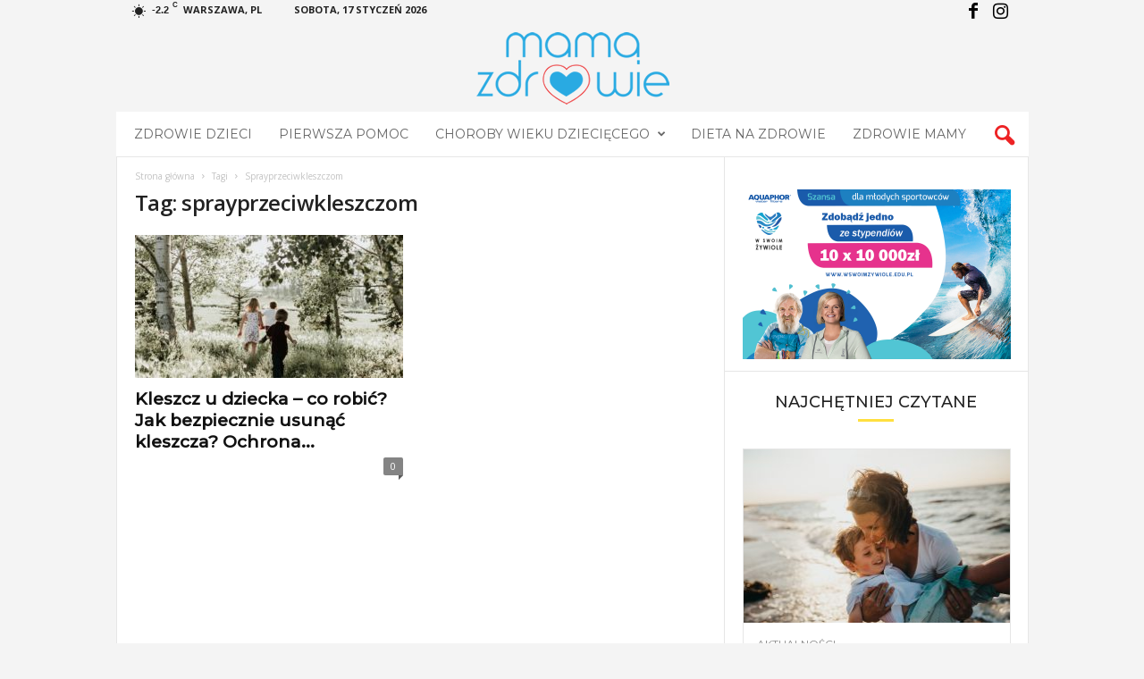

--- FILE ---
content_type: text/html; charset=UTF-8
request_url: https://mamazdrowie.pl/t/sprayprzeciwkleszczom/
body_size: 17341
content:
<!doctype html >
<!--[if IE 8]>    <html class="ie8" lang="pl-PL"> <![endif]-->
<!--[if IE 9]>    <html class="ie9" lang="pl-PL"> <![endif]-->
<!--[if gt IE 8]><!--> <html lang="pl-PL"> <!--<![endif]-->
<head>
    <title>sprayprzeciwkleszczom | mamazdrowie.pl</title>
    <meta charset="UTF-8" />
    <meta name="viewport" content="width=device-width, initial-scale=1.0">
    <link rel="pingback" href="https://mamazdrowie.pl/xmlrpc.php" />
	<style type="text/css" media="screen">
/* custom css theme panel */
.td-newsmag-voice .td-pb-span8 .td_block_template_1 .block-title span:after, .td-newsmag-voice .td-pb-span12 .td_block_template_1 .block-title span:after{background:#ce0000;}

.header-search-wrap .td-icon-search{color:#ED2224;font-size:25px;}

.td-social-icon-wrap i{color:#000;font-size:20px;}

@media(min-width:1024px){
    .desktop-advert-mar{display:block!important;}
    .mobile-advert-mar{display:none!important;}
}

@media(max-width:1023px){
    .desktop-advert-mar{display:none!important;}
    .mobile-advert-mar{display:block!important;}
    #sfsi_plus_floater{display:none!important;}
}
</style>
    <meta name='robots' content='max-image-preview:large' />
<link rel="icon" type="image/png" href="https://www.mamazdrowie.pl/wp-content/uploads/2017/11/mamazdrowie.png"><link rel='dns-prefetch' href='//fonts.googleapis.com' />
<link rel="alternate" type="application/rss+xml" title="mamazdrowie.pl &raquo; Kanał z wpisami" href="https://mamazdrowie.pl/feed/" />
<link rel="alternate" type="application/rss+xml" title="mamazdrowie.pl &raquo; Kanał z komentarzami" href="https://mamazdrowie.pl/comments/feed/" />
<link rel="alternate" type="application/rss+xml" title="mamazdrowie.pl &raquo; Kanał z wpisami otagowanymi jako sprayprzeciwkleszczom" href="https://mamazdrowie.pl/t/sprayprzeciwkleszczom/feed/" />
<style id='wp-img-auto-sizes-contain-inline-css' type='text/css'>
img:is([sizes=auto i],[sizes^="auto," i]){contain-intrinsic-size:3000px 1500px}
/*# sourceURL=wp-img-auto-sizes-contain-inline-css */
</style>
<style id='wp-emoji-styles-inline-css' type='text/css'>

	img.wp-smiley, img.emoji {
		display: inline !important;
		border: none !important;
		box-shadow: none !important;
		height: 1em !important;
		width: 1em !important;
		margin: 0 0.07em !important;
		vertical-align: -0.1em !important;
		background: none !important;
		padding: 0 !important;
	}
/*# sourceURL=wp-emoji-styles-inline-css */
</style>
<style id='wp-block-library-inline-css' type='text/css'>
:root{--wp-block-synced-color:#7a00df;--wp-block-synced-color--rgb:122,0,223;--wp-bound-block-color:var(--wp-block-synced-color);--wp-editor-canvas-background:#ddd;--wp-admin-theme-color:#007cba;--wp-admin-theme-color--rgb:0,124,186;--wp-admin-theme-color-darker-10:#006ba1;--wp-admin-theme-color-darker-10--rgb:0,107,160.5;--wp-admin-theme-color-darker-20:#005a87;--wp-admin-theme-color-darker-20--rgb:0,90,135;--wp-admin-border-width-focus:2px}@media (min-resolution:192dpi){:root{--wp-admin-border-width-focus:1.5px}}.wp-element-button{cursor:pointer}:root .has-very-light-gray-background-color{background-color:#eee}:root .has-very-dark-gray-background-color{background-color:#313131}:root .has-very-light-gray-color{color:#eee}:root .has-very-dark-gray-color{color:#313131}:root .has-vivid-green-cyan-to-vivid-cyan-blue-gradient-background{background:linear-gradient(135deg,#00d084,#0693e3)}:root .has-purple-crush-gradient-background{background:linear-gradient(135deg,#34e2e4,#4721fb 50%,#ab1dfe)}:root .has-hazy-dawn-gradient-background{background:linear-gradient(135deg,#faaca8,#dad0ec)}:root .has-subdued-olive-gradient-background{background:linear-gradient(135deg,#fafae1,#67a671)}:root .has-atomic-cream-gradient-background{background:linear-gradient(135deg,#fdd79a,#004a59)}:root .has-nightshade-gradient-background{background:linear-gradient(135deg,#330968,#31cdcf)}:root .has-midnight-gradient-background{background:linear-gradient(135deg,#020381,#2874fc)}:root{--wp--preset--font-size--normal:16px;--wp--preset--font-size--huge:42px}.has-regular-font-size{font-size:1em}.has-larger-font-size{font-size:2.625em}.has-normal-font-size{font-size:var(--wp--preset--font-size--normal)}.has-huge-font-size{font-size:var(--wp--preset--font-size--huge)}.has-text-align-center{text-align:center}.has-text-align-left{text-align:left}.has-text-align-right{text-align:right}.has-fit-text{white-space:nowrap!important}#end-resizable-editor-section{display:none}.aligncenter{clear:both}.items-justified-left{justify-content:flex-start}.items-justified-center{justify-content:center}.items-justified-right{justify-content:flex-end}.items-justified-space-between{justify-content:space-between}.screen-reader-text{border:0;clip-path:inset(50%);height:1px;margin:-1px;overflow:hidden;padding:0;position:absolute;width:1px;word-wrap:normal!important}.screen-reader-text:focus{background-color:#ddd;clip-path:none;color:#444;display:block;font-size:1em;height:auto;left:5px;line-height:normal;padding:15px 23px 14px;text-decoration:none;top:5px;width:auto;z-index:100000}html :where(.has-border-color){border-style:solid}html :where([style*=border-top-color]){border-top-style:solid}html :where([style*=border-right-color]){border-right-style:solid}html :where([style*=border-bottom-color]){border-bottom-style:solid}html :where([style*=border-left-color]){border-left-style:solid}html :where([style*=border-width]){border-style:solid}html :where([style*=border-top-width]){border-top-style:solid}html :where([style*=border-right-width]){border-right-style:solid}html :where([style*=border-bottom-width]){border-bottom-style:solid}html :where([style*=border-left-width]){border-left-style:solid}html :where(img[class*=wp-image-]){height:auto;max-width:100%}:where(figure){margin:0 0 1em}html :where(.is-position-sticky){--wp-admin--admin-bar--position-offset:var(--wp-admin--admin-bar--height,0px)}@media screen and (max-width:600px){html :where(.is-position-sticky){--wp-admin--admin-bar--position-offset:0px}}

/*# sourceURL=wp-block-library-inline-css */
</style><style id='global-styles-inline-css' type='text/css'>
:root{--wp--preset--aspect-ratio--square: 1;--wp--preset--aspect-ratio--4-3: 4/3;--wp--preset--aspect-ratio--3-4: 3/4;--wp--preset--aspect-ratio--3-2: 3/2;--wp--preset--aspect-ratio--2-3: 2/3;--wp--preset--aspect-ratio--16-9: 16/9;--wp--preset--aspect-ratio--9-16: 9/16;--wp--preset--color--black: #000000;--wp--preset--color--cyan-bluish-gray: #abb8c3;--wp--preset--color--white: #ffffff;--wp--preset--color--pale-pink: #f78da7;--wp--preset--color--vivid-red: #cf2e2e;--wp--preset--color--luminous-vivid-orange: #ff6900;--wp--preset--color--luminous-vivid-amber: #fcb900;--wp--preset--color--light-green-cyan: #7bdcb5;--wp--preset--color--vivid-green-cyan: #00d084;--wp--preset--color--pale-cyan-blue: #8ed1fc;--wp--preset--color--vivid-cyan-blue: #0693e3;--wp--preset--color--vivid-purple: #9b51e0;--wp--preset--gradient--vivid-cyan-blue-to-vivid-purple: linear-gradient(135deg,rgb(6,147,227) 0%,rgb(155,81,224) 100%);--wp--preset--gradient--light-green-cyan-to-vivid-green-cyan: linear-gradient(135deg,rgb(122,220,180) 0%,rgb(0,208,130) 100%);--wp--preset--gradient--luminous-vivid-amber-to-luminous-vivid-orange: linear-gradient(135deg,rgb(252,185,0) 0%,rgb(255,105,0) 100%);--wp--preset--gradient--luminous-vivid-orange-to-vivid-red: linear-gradient(135deg,rgb(255,105,0) 0%,rgb(207,46,46) 100%);--wp--preset--gradient--very-light-gray-to-cyan-bluish-gray: linear-gradient(135deg,rgb(238,238,238) 0%,rgb(169,184,195) 100%);--wp--preset--gradient--cool-to-warm-spectrum: linear-gradient(135deg,rgb(74,234,220) 0%,rgb(151,120,209) 20%,rgb(207,42,186) 40%,rgb(238,44,130) 60%,rgb(251,105,98) 80%,rgb(254,248,76) 100%);--wp--preset--gradient--blush-light-purple: linear-gradient(135deg,rgb(255,206,236) 0%,rgb(152,150,240) 100%);--wp--preset--gradient--blush-bordeaux: linear-gradient(135deg,rgb(254,205,165) 0%,rgb(254,45,45) 50%,rgb(107,0,62) 100%);--wp--preset--gradient--luminous-dusk: linear-gradient(135deg,rgb(255,203,112) 0%,rgb(199,81,192) 50%,rgb(65,88,208) 100%);--wp--preset--gradient--pale-ocean: linear-gradient(135deg,rgb(255,245,203) 0%,rgb(182,227,212) 50%,rgb(51,167,181) 100%);--wp--preset--gradient--electric-grass: linear-gradient(135deg,rgb(202,248,128) 0%,rgb(113,206,126) 100%);--wp--preset--gradient--midnight: linear-gradient(135deg,rgb(2,3,129) 0%,rgb(40,116,252) 100%);--wp--preset--font-size--small: 13px;--wp--preset--font-size--medium: 20px;--wp--preset--font-size--large: 36px;--wp--preset--font-size--x-large: 42px;--wp--preset--spacing--20: 0.44rem;--wp--preset--spacing--30: 0.67rem;--wp--preset--spacing--40: 1rem;--wp--preset--spacing--50: 1.5rem;--wp--preset--spacing--60: 2.25rem;--wp--preset--spacing--70: 3.38rem;--wp--preset--spacing--80: 5.06rem;--wp--preset--shadow--natural: 6px 6px 9px rgba(0, 0, 0, 0.2);--wp--preset--shadow--deep: 12px 12px 50px rgba(0, 0, 0, 0.4);--wp--preset--shadow--sharp: 6px 6px 0px rgba(0, 0, 0, 0.2);--wp--preset--shadow--outlined: 6px 6px 0px -3px rgb(255, 255, 255), 6px 6px rgb(0, 0, 0);--wp--preset--shadow--crisp: 6px 6px 0px rgb(0, 0, 0);}:where(.is-layout-flex){gap: 0.5em;}:where(.is-layout-grid){gap: 0.5em;}body .is-layout-flex{display: flex;}.is-layout-flex{flex-wrap: wrap;align-items: center;}.is-layout-flex > :is(*, div){margin: 0;}body .is-layout-grid{display: grid;}.is-layout-grid > :is(*, div){margin: 0;}:where(.wp-block-columns.is-layout-flex){gap: 2em;}:where(.wp-block-columns.is-layout-grid){gap: 2em;}:where(.wp-block-post-template.is-layout-flex){gap: 1.25em;}:where(.wp-block-post-template.is-layout-grid){gap: 1.25em;}.has-black-color{color: var(--wp--preset--color--black) !important;}.has-cyan-bluish-gray-color{color: var(--wp--preset--color--cyan-bluish-gray) !important;}.has-white-color{color: var(--wp--preset--color--white) !important;}.has-pale-pink-color{color: var(--wp--preset--color--pale-pink) !important;}.has-vivid-red-color{color: var(--wp--preset--color--vivid-red) !important;}.has-luminous-vivid-orange-color{color: var(--wp--preset--color--luminous-vivid-orange) !important;}.has-luminous-vivid-amber-color{color: var(--wp--preset--color--luminous-vivid-amber) !important;}.has-light-green-cyan-color{color: var(--wp--preset--color--light-green-cyan) !important;}.has-vivid-green-cyan-color{color: var(--wp--preset--color--vivid-green-cyan) !important;}.has-pale-cyan-blue-color{color: var(--wp--preset--color--pale-cyan-blue) !important;}.has-vivid-cyan-blue-color{color: var(--wp--preset--color--vivid-cyan-blue) !important;}.has-vivid-purple-color{color: var(--wp--preset--color--vivid-purple) !important;}.has-black-background-color{background-color: var(--wp--preset--color--black) !important;}.has-cyan-bluish-gray-background-color{background-color: var(--wp--preset--color--cyan-bluish-gray) !important;}.has-white-background-color{background-color: var(--wp--preset--color--white) !important;}.has-pale-pink-background-color{background-color: var(--wp--preset--color--pale-pink) !important;}.has-vivid-red-background-color{background-color: var(--wp--preset--color--vivid-red) !important;}.has-luminous-vivid-orange-background-color{background-color: var(--wp--preset--color--luminous-vivid-orange) !important;}.has-luminous-vivid-amber-background-color{background-color: var(--wp--preset--color--luminous-vivid-amber) !important;}.has-light-green-cyan-background-color{background-color: var(--wp--preset--color--light-green-cyan) !important;}.has-vivid-green-cyan-background-color{background-color: var(--wp--preset--color--vivid-green-cyan) !important;}.has-pale-cyan-blue-background-color{background-color: var(--wp--preset--color--pale-cyan-blue) !important;}.has-vivid-cyan-blue-background-color{background-color: var(--wp--preset--color--vivid-cyan-blue) !important;}.has-vivid-purple-background-color{background-color: var(--wp--preset--color--vivid-purple) !important;}.has-black-border-color{border-color: var(--wp--preset--color--black) !important;}.has-cyan-bluish-gray-border-color{border-color: var(--wp--preset--color--cyan-bluish-gray) !important;}.has-white-border-color{border-color: var(--wp--preset--color--white) !important;}.has-pale-pink-border-color{border-color: var(--wp--preset--color--pale-pink) !important;}.has-vivid-red-border-color{border-color: var(--wp--preset--color--vivid-red) !important;}.has-luminous-vivid-orange-border-color{border-color: var(--wp--preset--color--luminous-vivid-orange) !important;}.has-luminous-vivid-amber-border-color{border-color: var(--wp--preset--color--luminous-vivid-amber) !important;}.has-light-green-cyan-border-color{border-color: var(--wp--preset--color--light-green-cyan) !important;}.has-vivid-green-cyan-border-color{border-color: var(--wp--preset--color--vivid-green-cyan) !important;}.has-pale-cyan-blue-border-color{border-color: var(--wp--preset--color--pale-cyan-blue) !important;}.has-vivid-cyan-blue-border-color{border-color: var(--wp--preset--color--vivid-cyan-blue) !important;}.has-vivid-purple-border-color{border-color: var(--wp--preset--color--vivid-purple) !important;}.has-vivid-cyan-blue-to-vivid-purple-gradient-background{background: var(--wp--preset--gradient--vivid-cyan-blue-to-vivid-purple) !important;}.has-light-green-cyan-to-vivid-green-cyan-gradient-background{background: var(--wp--preset--gradient--light-green-cyan-to-vivid-green-cyan) !important;}.has-luminous-vivid-amber-to-luminous-vivid-orange-gradient-background{background: var(--wp--preset--gradient--luminous-vivid-amber-to-luminous-vivid-orange) !important;}.has-luminous-vivid-orange-to-vivid-red-gradient-background{background: var(--wp--preset--gradient--luminous-vivid-orange-to-vivid-red) !important;}.has-very-light-gray-to-cyan-bluish-gray-gradient-background{background: var(--wp--preset--gradient--very-light-gray-to-cyan-bluish-gray) !important;}.has-cool-to-warm-spectrum-gradient-background{background: var(--wp--preset--gradient--cool-to-warm-spectrum) !important;}.has-blush-light-purple-gradient-background{background: var(--wp--preset--gradient--blush-light-purple) !important;}.has-blush-bordeaux-gradient-background{background: var(--wp--preset--gradient--blush-bordeaux) !important;}.has-luminous-dusk-gradient-background{background: var(--wp--preset--gradient--luminous-dusk) !important;}.has-pale-ocean-gradient-background{background: var(--wp--preset--gradient--pale-ocean) !important;}.has-electric-grass-gradient-background{background: var(--wp--preset--gradient--electric-grass) !important;}.has-midnight-gradient-background{background: var(--wp--preset--gradient--midnight) !important;}.has-small-font-size{font-size: var(--wp--preset--font-size--small) !important;}.has-medium-font-size{font-size: var(--wp--preset--font-size--medium) !important;}.has-large-font-size{font-size: var(--wp--preset--font-size--large) !important;}.has-x-large-font-size{font-size: var(--wp--preset--font-size--x-large) !important;}
/*# sourceURL=global-styles-inline-css */
</style>

<style id='classic-theme-styles-inline-css' type='text/css'>
/*! This file is auto-generated */
.wp-block-button__link{color:#fff;background-color:#32373c;border-radius:9999px;box-shadow:none;text-decoration:none;padding:calc(.667em + 2px) calc(1.333em + 2px);font-size:1.125em}.wp-block-file__button{background:#32373c;color:#fff;text-decoration:none}
/*# sourceURL=/wp-includes/css/classic-themes.min.css */
</style>
<link rel='stylesheet' id='google-fonts-style-css' href='https://fonts.googleapis.com/css?family=Montserrat%3A400%2C300%2C500%7COpen+Sans%3A300%2C400%2C600%2C700%2C500%7CRoboto+Condensed%3A300%2C300italic%2C400%2C400italic%2C700%2C700italic%2C500&#038;ver=4.0' type='text/css' media='all' />
<link rel='stylesheet' id='td-theme-css' href='https://mamazdrowie.pl/wp-content/themes/Newsmag/style.css?ver=4.0' type='text/css' media='all' />
<link rel='stylesheet' id='td-theme-demo-style-css' href='https://mamazdrowie.pl/wp-content/themes/Newsmag/includes/demos/voice/demo_style.css?ver=4.0' type='text/css' media='all' />
<script type="text/javascript" src="https://mamazdrowie.pl/wp-includes/js/jquery/jquery.min.js?ver=3.7.1" id="jquery-core-js"></script>
<script type="text/javascript" src="https://mamazdrowie.pl/wp-includes/js/jquery/jquery-migrate.min.js?ver=3.4.1" id="jquery-migrate-js"></script>
<link rel="https://api.w.org/" href="https://mamazdrowie.pl/wp-json/" /><link rel="alternate" title="JSON" type="application/json" href="https://mamazdrowie.pl/wp-json/wp/v2/tags/966" /><link rel="EditURI" type="application/rsd+xml" title="RSD" href="https://mamazdrowie.pl/xmlrpc.php?rsd" />
<meta name="generator" content="WordPress 6.9" />
<!--[if lt IE 9]><script src="https://html5shim.googlecode.com/svn/trunk/html5.js"></script><![endif]-->
    
<!-- JS generated by theme -->

<script>
    
    

	    var tdBlocksArray = []; //here we store all the items for the current page

	    //td_block class - each ajax block uses a object of this class for requests
	    function tdBlock() {
		    this.id = '';
		    this.block_type = 1; //block type id (1-234 etc)
		    this.atts = '';
		    this.td_column_number = '';
		    this.td_current_page = 1; //
		    this.post_count = 0; //from wp
		    this.found_posts = 0; //from wp
		    this.max_num_pages = 0; //from wp
		    this.td_filter_value = ''; //current live filter value
		    this.is_ajax_running = false;
		    this.td_user_action = ''; // load more or infinite loader (used by the animation)
		    this.header_color = '';
		    this.ajax_pagination_infinite_stop = ''; //show load more at page x
	    }


        // td_js_generator - mini detector
        (function(){
            var htmlTag = document.getElementsByTagName("html")[0];

            if ( navigator.userAgent.indexOf("MSIE 10.0") > -1 ) {
                htmlTag.className += ' ie10';
            }

            if ( !!navigator.userAgent.match(/Trident.*rv\:11\./) ) {
                htmlTag.className += ' ie11';
            }

            if ( /(iPad|iPhone|iPod)/g.test(navigator.userAgent) ) {
                htmlTag.className += ' td-md-is-ios';
            }

            var user_agent = navigator.userAgent.toLowerCase();
            if ( user_agent.indexOf("android") > -1 ) {
                htmlTag.className += ' td-md-is-android';
            }

            if ( -1 !== navigator.userAgent.indexOf('Mac OS X')  ) {
                htmlTag.className += ' td-md-is-os-x';
            }

            if ( /chrom(e|ium)/.test(navigator.userAgent.toLowerCase()) ) {
               htmlTag.className += ' td-md-is-chrome';
            }

            if ( -1 !== navigator.userAgent.indexOf('Firefox') ) {
                htmlTag.className += ' td-md-is-firefox';
            }

            if ( -1 !== navigator.userAgent.indexOf('Safari') && -1 === navigator.userAgent.indexOf('Chrome') ) {
                htmlTag.className += ' td-md-is-safari';
            }

            if( -1 !== navigator.userAgent.indexOf('IEMobile') ){
                htmlTag.className += ' td-md-is-iemobile';
            }

        })();




        var tdLocalCache = {};

        ( function () {
            "use strict";

            tdLocalCache = {
                data: {},
                remove: function (resource_id) {
                    delete tdLocalCache.data[resource_id];
                },
                exist: function (resource_id) {
                    return tdLocalCache.data.hasOwnProperty(resource_id) && tdLocalCache.data[resource_id] !== null;
                },
                get: function (resource_id) {
                    return tdLocalCache.data[resource_id];
                },
                set: function (resource_id, cachedData) {
                    tdLocalCache.remove(resource_id);
                    tdLocalCache.data[resource_id] = cachedData;
                }
            };
        })();

    
    
var td_viewport_interval_list=[{"limitBottom":767,"sidebarWidth":251},{"limitBottom":1023,"sidebarWidth":339}];
var td_animation_stack_effect="type0";
var tds_animation_stack=true;
var td_animation_stack_specific_selectors=".entry-thumb, img";
var td_animation_stack_general_selectors=".td-animation-stack img, .post img";
var td_ajax_url="https:\/\/mamazdrowie.pl\/wp-admin\/admin-ajax.php?td_theme_name=Newsmag&v=4.0";
var td_get_template_directory_uri="https:\/\/mamazdrowie.pl\/wp-content\/themes\/Newsmag";
var tds_snap_menu="snap";
var tds_logo_on_sticky="";
var tds_header_style="7";
var td_please_wait="Prosz\u0119 czeka\u0107 ...";
var td_email_user_pass_incorrect="U\u017cytkownik lub has\u0142o niepoprawne!";
var td_email_user_incorrect="E-mail lub nazwa u\u017cytkownika jest niepoprawna!";
var td_email_incorrect="E-mail niepoprawny!";
var tds_more_articles_on_post_enable="";
var tds_more_articles_on_post_time_to_wait="";
var tds_more_articles_on_post_pages_distance_from_top=0;
var tds_theme_color_site_wide="#ce0000";
var tds_smart_sidebar="enabled";
var tdThemeName="Newsmag";
var td_magnific_popup_translation_tPrev="Poprzedni (Strza\u0142ka w lewo)";
var td_magnific_popup_translation_tNext="Nast\u0119pny (Strza\u0142ka w prawo)";
var td_magnific_popup_translation_tCounter="%curr% z %total%";
var td_magnific_popup_translation_ajax_tError="Zawarto\u015b\u0107 z %url% nie mo\u017ce by\u0107 za\u0142adowana.";
var td_magnific_popup_translation_image_tError="Obraz #%curr% nie mo\u017ce by\u0107 za\u0142adowany.";
var tdsDateFormat="l, j F Y";
var tdDateNamesI18n={"month_names":["stycze\u0144","luty","marzec","kwiecie\u0144","maj","czerwiec","lipiec","sierpie\u0144","wrzesie\u0144","pa\u017adziernik","listopad","grudzie\u0144"],"month_names_short":["sty","lut","mar","kwi","maj","cze","lip","sie","wrz","pa\u017a","lis","gru"],"day_names":["niedziela","poniedzia\u0142ek","wtorek","\u015broda","czwartek","pi\u0105tek","sobota"],"day_names_short":["niedz.","pon.","wt.","\u015br.","czw.","pt.","sob."]};
var td_ad_background_click_link="";
var td_ad_background_click_target="";
</script>


<!-- Header style compiled by theme -->

<style>
    

body {
	background-color:#f4f4f4;
}
.td-header-border:before,
    .td-trending-now-title,
    .td_block_mega_menu .td_mega_menu_sub_cats .cur-sub-cat,
    .td-post-category:hover,
    .td-header-style-2 .td-header-sp-logo,
    .td-next-prev-wrap a:hover i,
    .page-nav .current,
    .widget_calendar tfoot a:hover,
    .td-footer-container .widget_search .wpb_button:hover,
    .td-scroll-up-visible,
    .dropcap,
    .td-category a,
    input[type="submit"]:hover,
    .td-post-small-box a:hover,
    .td-404-sub-sub-title a:hover,
    .td-rating-bar-wrap div,
    .td_top_authors .td-active .td-author-post-count,
    .td_top_authors .td-active .td-author-comments-count,
    .td_smart_list_3 .td-sml3-top-controls i:hover,
    .td_smart_list_3 .td-sml3-bottom-controls i:hover,
    .td_wrapper_video_playlist .td_video_controls_playlist_wrapper,
    .td-read-more a:hover,
    .td-login-wrap .btn,
    .td_display_err,
    .td-header-style-6 .td-top-menu-full,
    #bbpress-forums button:hover,
    #bbpress-forums .bbp-pagination .current,
    .bbp_widget_login .button:hover,
    .header-search-wrap .td-drop-down-search .btn:hover,
    .td-post-text-content .more-link-wrap:hover a,
    #buddypress div.item-list-tabs ul li > a span,
    #buddypress div.item-list-tabs ul li > a:hover span,
    #buddypress input[type=submit]:hover,
    #buddypress a.button:hover span,
    #buddypress div.item-list-tabs ul li.selected a span,
    #buddypress div.item-list-tabs ul li.current a span,
    #buddypress input[type=submit]:focus,
    .td-grid-style-3 .td-big-grid-post .td-module-thumb a:last-child:before,
    .td-grid-style-4 .td-big-grid-post .td-module-thumb a:last-child:before,
    .td-grid-style-5 .td-big-grid-post .td-module-thumb:after,
    .td_category_template_2 .td-category-siblings .td-category a:hover,
    .td-weather-week:before,
    .td-weather-information:before,
     .td_3D_btn,
    .td_shadow_btn,
    .td_default_btn,
    .td_square_btn, 
    .td_outlined_btn:hover {
        background-color: #ce0000;
    }

    @media (max-width: 767px) {
        .td-category a.td-current-sub-category {
            background-color: #ce0000;
        }
    }

    .woocommerce .onsale,
    .woocommerce .woocommerce a.button:hover,
    .woocommerce-page .woocommerce .button:hover,
    .single-product .product .summary .cart .button:hover,
    .woocommerce .woocommerce .product a.button:hover,
    .woocommerce .product a.button:hover,
    .woocommerce .product #respond input#submit:hover,
    .woocommerce .checkout input#place_order:hover,
    .woocommerce .woocommerce.widget .button:hover,
    .woocommerce .woocommerce-message .button:hover,
    .woocommerce .woocommerce-error .button:hover,
    .woocommerce .woocommerce-info .button:hover,
    .woocommerce.widget .ui-slider .ui-slider-handle,
    .vc_btn-black:hover,
	.wpb_btn-black:hover,
	.item-list-tabs .feed:hover a,
	.td-smart-list-button:hover {
    	background-color: #ce0000 !important;
    }

    .td-header-sp-top-menu .top-header-menu > .current-menu-item > a,
    .td-header-sp-top-menu .top-header-menu > .current-menu-ancestor > a,
    .td-header-sp-top-menu .top-header-menu > .current-category-ancestor > a,
    .td-header-sp-top-menu .top-header-menu > li > a:hover,
    .td-header-sp-top-menu .top-header-menu > .sfHover > a,
    .top-header-menu ul .current-menu-item > a,
    .top-header-menu ul .current-menu-ancestor > a,
    .top-header-menu ul .current-category-ancestor > a,
    .top-header-menu ul li > a:hover,
    .top-header-menu ul .sfHover > a,
    .sf-menu ul .td-menu-item > a:hover,
    .sf-menu ul .sfHover > a,
    .sf-menu ul .current-menu-ancestor > a,
    .sf-menu ul .current-category-ancestor > a,
    .sf-menu ul .current-menu-item > a,
    .td_module_wrap:hover .entry-title a,
    .td_mod_mega_menu:hover .entry-title a,
    .footer-email-wrap a,
    .widget a:hover,
    .td-footer-container .widget_calendar #today,
    .td-category-pulldown-filter a.td-pulldown-category-filter-link:hover,
    .td-load-more-wrap a:hover,
    .td-post-next-prev-content a:hover,
    .td-author-name a:hover,
    .td-author-url a:hover,
    .td_mod_related_posts:hover .entry-title a,
    .td-search-query,
    .header-search-wrap .td-drop-down-search .result-msg a:hover,
    .td_top_authors .td-active .td-authors-name a,
    .post blockquote p,
    .td-post-content blockquote p,
    .page blockquote p,
    .comment-list cite a:hover,
    .comment-list cite:hover,
    .comment-list .comment-reply-link:hover,
    a,
    .white-menu #td-header-menu .sf-menu > li > a:hover,
    .white-menu #td-header-menu .sf-menu > .current-menu-ancestor > a,
    .white-menu #td-header-menu .sf-menu > .current-menu-item > a,
    .td_quote_on_blocks,
    #bbpress-forums .bbp-forum-freshness a:hover,
    #bbpress-forums .bbp-topic-freshness a:hover,
    #bbpress-forums .bbp-forums-list li a:hover,
    #bbpress-forums .bbp-forum-title:hover,
    #bbpress-forums .bbp-topic-permalink:hover,
    #bbpress-forums .bbp-topic-started-by a:hover,
    #bbpress-forums .bbp-topic-started-in a:hover,
    #bbpress-forums .bbp-body .super-sticky li.bbp-topic-title .bbp-topic-permalink,
    #bbpress-forums .bbp-body .sticky li.bbp-topic-title .bbp-topic-permalink,
    #bbpress-forums #subscription-toggle a:hover,
    #bbpress-forums #favorite-toggle a:hover,
    .woocommerce-account .woocommerce-MyAccount-navigation a:hover,
    .widget_display_replies .bbp-author-name,
    .widget_display_topics .bbp-author-name,
    .archive .widget_archive .current,
    .archive .widget_archive .current a,
    .td-subcategory-header .td-category-siblings .td-subcat-dropdown a.td-current-sub-category,
    .td-subcategory-header .td-category-siblings .td-subcat-dropdown a:hover,
    .td-pulldown-filter-display-option:hover,
    .td-pulldown-filter-display-option .td-pulldown-filter-link:hover,
    .td_normal_slide .td-wrapper-pulldown-filter .td-pulldown-filter-list a:hover,
    #buddypress ul.item-list li div.item-title a:hover,
    .td_block_13 .td-pulldown-filter-list a:hover,
    .td_smart_list_8 .td-smart-list-dropdown-wrap .td-smart-list-button:hover,
    .td_smart_list_8 .td-smart-list-dropdown-wrap .td-smart-list-button:hover i,
    .td-sub-footer-container a:hover,
    .td-instagram-user a,
     .td_outlined_btn {
        color: #ce0000;
    }

    .td-mega-menu .wpb_content_element li a:hover,
    .td_login_tab_focus {
        color: #ce0000 !important;
    }

    .td-next-prev-wrap a:hover i,
    .page-nav .current,
    .widget_tag_cloud a:hover,
    .post .td_quote_box,
    .page .td_quote_box,
    .td-login-panel-title,
    #bbpress-forums .bbp-pagination .current,
    .td_category_template_2 .td-category-siblings .td-category a:hover,
    .page-template-page-pagebuilder-latest .td-instagram-user,
     .td_outlined_btn {
        border-color: #ce0000;
    }

    .td_wrapper_video_playlist .td_video_currently_playing:after,
    .item-list-tabs .feed:hover {
        border-color: #ce0000 !important;
    }


    
    .td-header-main-menu {
        background-color: #ffffff;
    }

    
    .sf-menu > li > a,
    .header-search-wrap .td-icon-search,
    #td-top-mobile-toggle i {
        color: #666666;
    }

    
    .td-header-border:before {
        background-color: #f4f4f4;
    }

    
    .td-menu-background:before,
    .td-search-background:before {
        background: rgba(0,0,0,0.7);
        background: -moz-linear-gradient(top, rgba(0,0,0,0.7) 0%, rgba(0,0,0,0.8) 100%);
        background: -webkit-gradient(left top, left bottom, color-stop(0%, rgba(0,0,0,0.7)), color-stop(100%, rgba(0,0,0,0.8)));
        background: -webkit-linear-gradient(top, rgba(0,0,0,0.7) 0%, rgba(0,0,0,0.8) 100%);
        background: -o-linear-gradient(top, rgba(0,0,0,0.7) 0%, @mobileu_gradient_two_mob 100%);
        background: -ms-linear-gradient(top, rgba(0,0,0,0.7) 0%, rgba(0,0,0,0.8) 100%);
        background: linear-gradient(to bottom, rgba(0,0,0,0.7) 0%, rgba(0,0,0,0.8) 100%);
        filter: progid:DXImageTransform.Microsoft.gradient( startColorstr='rgba(0,0,0,0.7)', endColorstr='rgba(0,0,0,0.8)', GradientType=0 );
    }

    
    .td-footer-container,
    .td-footer-container .td_module_mx3 .meta-info,
    .td-footer-container .td_module_14 .meta-info,
    .td-footer-container .td_module_mx1 .td-block14-border {
        background-color: #cccccc;
    }
    .td-footer-container .widget_calendar #today {
    	background-color: transparent;
    }

    
    .td-footer-container,
    .td-footer-container a,
    .td-footer-container li,
    .td-footer-container .footer-text-wrap,
    .td-footer-container .meta-info .entry-date,
    .td-footer-container .td-module-meta-info .entry-date,
    .td-footer-container .td_block_text_with_title,
    .td-footer-container .woocommerce .star-rating::before,
    .td-footer-container .widget_text p,
    .td-footer-container .widget_calendar #today,
    .td-footer-container .td-social-style3 .td_social_type a,
    .td-footer-container .td-social-style3,
    .td-footer-container .td-social-style4 .td_social_type a,
    .td-footer-container .td-social-style4,
    .td-footer-container .td-social-style9,
    .td-footer-container .td-social-style10,
    .td-footer-container .td-social-style2 .td_social_type a,
    .td-footer-container .td-social-style8 .td_social_type a,
    .td-footer-container .td-social-style2 .td_social_type,
    .td-footer-container .td-social-style8 .td_social_type,
    .td-footer-container .td-post-author-name a:hover {
        color: #848484;
    }
    .td-footer-container .td_module_mx1 .meta-info .entry-date,
    .td-footer-container .td_social_button a,
    .td-footer-container .td-post-category,
    .td-footer-container .td-post-category:hover,
    .td-footer-container .td-module-comments a,
    .td-footer-container .td_module_mx1 .td-post-author-name a:hover,
    .td-footer-container .td-theme-slider .slide-meta a {
    	color: #fff
    }
    .td-footer-container .widget_tag_cloud a {
    	border-color: #848484;
    }
    .td-footer-container .td-excerpt,
    .td-footer-container .widget_rss .rss-date,
    .td-footer-container .widget_rss cite {
    	color: #848484;
    	opacity: 0.7;
    }
    .td-footer-container .td-read-more a,
    .td-footer-container .td-read-more a:hover {
    	color: #fff;
    }

    
    .td-footer-container .td_module_14 .meta-info,
    .td-footer-container .td_module_5,
    .td-footer-container .td_module_9 .item-details,
    .td-footer-container .td_module_8 .item-details,
    .td-footer-container .td_module_mx3 .meta-info,
    .td-footer-container .widget_recent_comments li,
    .td-footer-container .widget_recent_entries li,
    .td-footer-container table td,
    .td-footer-container table th,
    .td-footer-container .td-social-style2 .td_social_type .td-social-box,
    .td-footer-container .td-social-style8 .td_social_type .td-social-box,
    .td-footer-container .td-social-style2 .td_social_type .td_social_button,
    .td-footer-container .td-social-style8 .td_social_type .td_social_button {
        border-color: rgba(132, 132, 132, 0.1);
    }

    
    .td-footer-container a:hover,
    .td-footer-container .td-post-author-name a:hover,
    .td-footer-container .td_module_wrap:hover .entry-title a {
    	color: #000000;
    }
    .td-footer-container .widget_tag_cloud a:hover {
    	border-color: #000000;
    }
    .td-footer-container .td_module_mx1 .td-post-author-name a:hover,
    .td-footer-container .td-theme-slider .slide-meta a {
    	color: #fff
    }

    
    .td-menu-background:after,
    .td-search-background:after {
        background-image: url('https://testowy.retrodev.pl/wp-content/uploads/2017/08/5.jpg');
    }

    
    .sf-menu > .td-menu-item > a {
        font-family:Montserrat;
	font-size:14px;
	line-height:50px;
	font-weight:normal;
	
    }
    
    .td_mod_mega_menu .item-details a {
        font-family:Montserrat;
	font-weight:normal;
	
    }
    
	.td_module_wrap .entry-title,
	.td-theme-slider .td-module-title,
	.page .td-post-template-6 .td-post-header h1 {
		font-family:Montserrat;
	
	}

	
    .td_module_3 .td-module-title {
    	font-size:16px;
	line-height:20px;
	font-weight:normal;
	
    }
    
    .td_module_6 .td-module-title {
    	font-size:15px;
	line-height:18px;
	font-weight:normal;
	
    }
    
    .td_module_14 .td-module-title {
    	font-size:36px;
	line-height:35px;
	font-weight:300;
	
    }
    
    .td-module-meta-info .td-post-author-name a,
    .td_module_wrap .td-post-author-name a {
        font-size:14px;
	line-height:16px;
	font-weight:normal;
	
    }
    
    .td-big-grid-meta .td-post-category,
    .td_module_wrap .td-post-category,
    .td-module-image .td-post-category {
        font-family:Montserrat;
	text-transform:uppercase;
	
    }
    
    .td-big-grid-post .entry-title {
        font-family:Montserrat;
	
    }
    
    .td_block_big_grid .td-big-thumb .entry-title,
    .td_block_big_grid_2 .td-big-thumb .entry-title,
    .td_block_big_grid_3 .td-big-thumb .entry-title,
    .td_block_big_grid_4 .td-big-thumb .entry-title,
    .td_block_big_grid_5 .td-big-thumb .entry-title,
    .td_block_big_grid_6 .td-big-thumb .entry-title,
    .td_block_big_grid_7 .td-big-thumb .entry-title {
        font-size:19px;
	line-height:24px;
	font-weight:500;
	
    }
    
    .td_block_big_grid .td-medium-thumb .entry-title,
    .td_block_big_grid_2 .td-medium-thumb .entry-title,
    .td_block_big_grid_3 .td-medium-thumb .entry-title,
    .td_block_big_grid_4 .td-medium-thumb .entry-title,
    .td_block_big_grid_5 .td-medium-thumb .entry-title,
    .td_block_big_grid_6 .td-medium-thumb .entry-title,
    .td_block_big_grid_7 .td-medium-thumb .entry-title {
        font-weight:500;
	
    }
    
    .td_block_big_grid .td-small-thumb .entry-title,
    .td_block_big_grid_2 .td-small-thumb .entry-title,
    .td_block_big_grid_3 .td-small-thumb .entry-title,
    .td_block_big_grid_4 .td-small-thumb .entry-title,
    .td_block_big_grid_5 .td-small-thumb .entry-title,
    .td_block_big_grid_6 .td-small-thumb .entry-title,
    .td_block_big_grid_7 .td-small-thumb .entry-title {
        font-size:16px;
	font-weight:500;
	
    }
    
    .td_block_big_grid .td-tiny-thumb .entry-title,
    .td_block_big_grid_2 .td-tiny-thumb .entry-title,
    .td_block_big_grid_3 .td-tiny-thumb .entry-title,
    .td_block_big_grid_4 .td-tiny-thumb .entry-title,
    .td_block_big_grid_5 .td-tiny-thumb .entry-title,
    .td_block_big_grid_6 .td-tiny-thumb .entry-title,
    .td_block_big_grid_7 .td-tiny-thumb .entry-title {
        font-weight:500;
	
    }








	
	.post header .entry-title {
		font-family:Montserrat;
	
	}

	
    .td-post-template-5 header .entry-title {
        font-size:40px;
	line-height:46px;
	font-weight:normal;
	
    }
    
    .post blockquote p,
    .page blockquote p,
    .td-post-text-content blockquote p {
        font-family:Montserrat;
	font-size:24px;
	line-height:28px;
	
    }
    
    .td_block_related_posts .entry-title {
        font-family:Montserrat;
	font-weight:500;
	
    }
    
	@media (min-width: 768px) {
        .td-main-menu-logo img,
        .sf-menu > .td-menu-item > a > img {
            max-height: 50px;
        }
        #td-header-menu,
        .td-header-menu-wrap {
            min-height: 50px;
        }
        .td-main-menu-logo a {
            line-height: 50px;
        }
	}
	.td-main-menu-logo {
	    height: 50px;
	}


	
    .td-footer-container::before {
        background-size: cover;
    }

    
    .td-footer-container::before {
        background-position: center top;
    }

    
    .td-footer-container::before {
        opacity: 0.9;
    }



/* Style generated by theme for demo: voice */

.td-newsmag-voice .td-subcategory-header a.td-current-sub-category,
	.td-newsmag-voice .td-subcategory-header .td-category a:hover,
	.td-newsmag-voice .td_block_5 .block-title span:after,
	.td-newsmag-voice .td-voice-sidebar .block-title span:after {
      background-color: #ce0000;
    }
</style>

<script type="application/ld+json">
                        {
                            "@context": "http://schema.org",
                            "@type": "BreadcrumbList",
                            "itemListElement": [{
                            "@type": "ListItem",
                            "position": 1,
                                "item": {
                                "@type": "WebSite",
                                "@id": "https://mamazdrowie.pl/",
                                "name": "Strona główna"                                               
                            }
                        },{
                            "@type": "ListItem",
                            "position": 2,
                                "item": {
                                "@type": "WebPage",
                                "@id": "https://mamazdrowie.pl/t/sprayprzeciwkleszczom/",
                                "name": "Sprayprzeciwkleszczom"
                            }
                        }    ]
                        }
                       </script>	<meta name="google-site-verification" content="g_cy2Q3BYdSIIYbGDQJusTifNRBk6_lI-KJUEdcbjls" />
</head>

<body class="archive tag tag-sprayprzeciwkleszczom tag-966 wp-theme-Newsmag global-block-template-1 td-newsmag-voice white-menu td-animation-stack-type0 td-boxed-layout" itemscope="itemscope" itemtype="https://schema.org/WebPage">

        <div class="td-scroll-up"><i class="td-icon-menu-up"></i></div>

    <div class="td-menu-background"></div>
<div id="td-mobile-nav">
    <div class="td-mobile-container">
        <!-- mobile menu top section -->
        <div class="td-menu-socials-wrap">
            <!-- socials -->
            <div class="td-menu-socials">
                
        <span class="td-social-icon-wrap">
            <a target="_blank" href="https://www.facebook.com/mamazdrowie/" title="Facebook">
                <i class="td-icon-font td-icon-facebook"></i>
            </a>
        </span>
        <span class="td-social-icon-wrap">
            <a target="_blank" href="https://www.instagram.com/mamazdrowie.pl/" title="Instagram">
                <i class="td-icon-font td-icon-instagram"></i>
            </a>
        </span>            </div>
            <!-- close button -->
            <div class="td-mobile-close">
                <a href="#"><i class="td-icon-close-mobile"></i></a>
            </div>
        </div>

        <!-- login section -->
        
        <!-- menu section -->
        <div class="td-mobile-content">
            <div class="menu-main-container"><ul id="menu-main" class="td-mobile-main-menu"><li id="menu-item-103" class="menu-item menu-item-type-taxonomy menu-item-object-category menu-item-first menu-item-103"><a href="https://mamazdrowie.pl/k/zdrowie-dzieci/">Zdrowie dzieci</a></li>
<li id="menu-item-104" class="menu-item menu-item-type-taxonomy menu-item-object-category menu-item-104"><a href="https://mamazdrowie.pl/k/pierwsza-pomoc/">Pierwsza pomoc</a></li>
<li id="menu-item-105" class="menu-item menu-item-type-taxonomy menu-item-object-category menu-item-has-children menu-item-105"><a href="https://mamazdrowie.pl/k/choroby-wieku-dzieciecego/">Choroby wieku dziecięcego<i class="td-icon-menu-right td-element-after"></i></a>
<ul class="sub-menu">
	<li id="menu-item-108" class="menu-item menu-item-type-taxonomy menu-item-object-category menu-item-108"><a href="https://mamazdrowie.pl/k/wazne-tematy/psychologia/">Psychologia dziecka</a></li>
	<li id="menu-item-109" class="menu-item menu-item-type-taxonomy menu-item-object-category menu-item-109"><a href="https://mamazdrowie.pl/k/wazne-tematy/wady-postawy-rehabilitacja/">Wady postawy &#8211; rehabilitacja</a></li>
	<li id="menu-item-110" class="menu-item menu-item-type-taxonomy menu-item-object-category menu-item-110"><a href="https://mamazdrowie.pl/k/wazne-tematy/szczepienia/">Szczepienia</a></li>
</ul>
</li>
<li id="menu-item-106" class="menu-item menu-item-type-taxonomy menu-item-object-category menu-item-106"><a href="https://mamazdrowie.pl/k/dieta-na-zdrowie/">Dieta na zdrowie</a></li>
<li id="menu-item-964" class="menu-item menu-item-type-taxonomy menu-item-object-category menu-item-964"><a href="https://mamazdrowie.pl/k/zdrowie-mamy/">Zdrowie Mamy</a></li>
</ul></div>        </div>
    </div>

    <!-- register/login section -->
    </div>    <div class="td-search-background"></div>
<div class="td-search-wrap-mob">
	<div class="td-drop-down-search" aria-labelledby="td-header-search-button">
		<form method="get" class="td-search-form" action="https://mamazdrowie.pl/">
			<!-- close button -->
			<div class="td-search-close">
				<a href="#"><i class="td-icon-close-mobile"></i></a>
			</div>
			<div role="search" class="td-search-input">
				<span>Wyszukiwanie</span>
				<input id="td-header-search-mob" type="text" value="" name="s" autocomplete="off" />
			</div>
		</form>
		<div id="td-aj-search-mob"></div>
	</div>
</div>

    <div id="td-outer-wrap">
    
        <div class="td-outer-container">
        
            <!--
Header style 7
-->

<div class="td-header-wrap td-header-container td-header-style-7">
    <div class="td-header-row td-header-top-menu">
        
    <div class="td-top-bar-container top-bar-style-1">
        <div class="td-header-sp-top-menu">

    <!-- td weather source: cache -->		<div class="td-weather-top-widget" id="td_top_weather_uid">
			<i class="td-icons clear-sky-d"></i>
			<div class="td-weather-now" data-block-uid="td_top_weather_uid">
				<span class="td-big-degrees">-2.2</span>
				<span class="td-weather-unit">C</span>
			</div>
			<div class="td-weather-header">
				<div class="td-weather-city">Warszawa, PL</div>
			</div>
		</div>
		        <div class="td_data_time">
            <div style="visibility:hidden;">

                sobota, 17 stycznia 2026
            </div>
        </div>
    </div>            <div class="td-header-sp-top-widget">
        
        <span class="td-social-icon-wrap">
            <a target="_blank" href="https://www.facebook.com/mamazdrowie/" title="Facebook">
                <i class="td-icon-font td-icon-facebook"></i>
            </a>
        </span>
        <span class="td-social-icon-wrap">
            <a target="_blank" href="https://www.instagram.com/mamazdrowie.pl/" title="Instagram">
                <i class="td-icon-font td-icon-instagram"></i>
            </a>
        </span>    </div>
        </div>

<!-- LOGIN MODAL -->
    </div>


    <div class="td-header-row td-header-header">
        <div class="td-header-sp-logo">
            	<a class="td-main-logo" href="https://mamazdrowie.pl/">
		<img class="td-retina-data"  data-retina="https://www.mamazdrowie.pl/wp-content/uploads/2017/09/mamazdrowie-retina-logo-300x99.png" src="https://www.mamazdrowie.pl/wp-content/uploads/2017/09/mamazdrowie.png" alt="Mama i zdrowie" title="Mama i zdrowie"/>
		<span class="td-visual-hidden">mamazdrowie.pl</span>
	</a>
	        </div>
    </div>

    <div class="td-header-menu-wrap">
        <div class="td-header-row td-header-border td-header-main-menu">
            <div id="td-header-menu" role="navigation">
    <div id="td-top-mobile-toggle"><a href="#"><i class="td-icon-font td-icon-mobile"></i></a></div>
    <div class="td-main-menu-logo td-logo-in-header">
        	<a class="td-mobile-logo td-sticky-disable" href="https://mamazdrowie.pl/">
		<img class="td-retina-data" data-retina="https://www.mamazdrowie.pl/wp-content/uploads/2017/09/mamazdrowie-retina-logo-300x99.png" src="https://www.mamazdrowie.pl/wp-content/uploads/2017/09/mamazdrowie.png" alt="Mama i zdrowie" title="Mama i zdrowie"/>
	</a>
		<a class="td-header-logo td-sticky-disable" href="https://mamazdrowie.pl/">
		<img class="td-retina-data" data-retina="https://www.mamazdrowie.pl/wp-content/uploads/2017/09/mamazdrowie-retina-logo-300x99.png" src="https://www.mamazdrowie.pl/wp-content/uploads/2017/09/mamazdrowie.png" alt="Mama i zdrowie" title="Mama i zdrowie"/>
	</a>
	    </div>
    <div class="menu-main-container"><ul id="menu-main-1" class="sf-menu"><li class="menu-item menu-item-type-taxonomy menu-item-object-category menu-item-first td-menu-item td-normal-menu menu-item-103"><a href="https://mamazdrowie.pl/k/zdrowie-dzieci/">Zdrowie dzieci</a></li>
<li class="menu-item menu-item-type-taxonomy menu-item-object-category td-menu-item td-normal-menu menu-item-104"><a href="https://mamazdrowie.pl/k/pierwsza-pomoc/">Pierwsza pomoc</a></li>
<li class="menu-item menu-item-type-taxonomy menu-item-object-category menu-item-has-children td-menu-item td-normal-menu menu-item-105"><a href="https://mamazdrowie.pl/k/choroby-wieku-dzieciecego/">Choroby wieku dziecięcego</a>
<ul class="sub-menu">
	<li class="menu-item menu-item-type-taxonomy menu-item-object-category td-menu-item td-normal-menu menu-item-108"><a href="https://mamazdrowie.pl/k/wazne-tematy/psychologia/">Psychologia dziecka</a></li>
	<li class="menu-item menu-item-type-taxonomy menu-item-object-category td-menu-item td-normal-menu menu-item-109"><a href="https://mamazdrowie.pl/k/wazne-tematy/wady-postawy-rehabilitacja/">Wady postawy &#8211; rehabilitacja</a></li>
	<li class="menu-item menu-item-type-taxonomy menu-item-object-category td-menu-item td-normal-menu menu-item-110"><a href="https://mamazdrowie.pl/k/wazne-tematy/szczepienia/">Szczepienia</a></li>
</ul>
</li>
<li class="menu-item menu-item-type-taxonomy menu-item-object-category td-menu-item td-normal-menu menu-item-106"><a href="https://mamazdrowie.pl/k/dieta-na-zdrowie/">Dieta na zdrowie</a></li>
<li class="menu-item menu-item-type-taxonomy menu-item-object-category td-menu-item td-normal-menu menu-item-964"><a href="https://mamazdrowie.pl/k/zdrowie-mamy/">Zdrowie Mamy</a></li>
</ul></div></div>

<div class="td-search-wrapper">
    <div id="td-top-search">
        <!-- Search -->
        <div class="header-search-wrap">
            <div class="dropdown header-search">
                <a id="td-header-search-button" href="#" role="button" class="dropdown-toggle " data-toggle="dropdown"><i class="td-icon-search"></i></a>
                <a id="td-header-search-button-mob" href="#" role="button" class="dropdown-toggle " data-toggle="dropdown"><i class="td-icon-search"></i></a>
            </div>
        </div>
    </div>
</div>

<div class="header-search-wrap">
	<div class="dropdown header-search">
		<div class="td-drop-down-search" aria-labelledby="td-header-search-button">
			<form method="get" class="td-search-form" action="https://mamazdrowie.pl/">
				<div role="search" class="td-head-form-search-wrap">
					<input class="needsclick" id="td-header-search" type="text" value="" name="s" autocomplete="off" /><input class="wpb_button wpb_btn-inverse btn" type="submit" id="td-header-search-top" value="Wyszukiwanie" />
				</div>
			</form>
			<div id="td-aj-search"></div>
		</div>
	</div>
</div>        </div>
    </div>

    <div class="td-header-container">
        <div class="td-header-row">
            <div class="td-header-sp-rec">
                
<div class="td-header-ad-wrap  td-ad">
    

</div>            </div>
        </div>
    </div>
</div>
<div class="td-container">
    <div class="td-container-border">
        <div class="td-pb-row">
                                    <div class="td-pb-span8 td-main-content">
                            <div class="td-ss-main-content">
                                <div class="td-page-header td-pb-padding-side">
                                    <div class="entry-crumbs"><span><a title="" class="entry-crumb" href="https://mamazdrowie.pl/">Strona główna</a></span> <i class="td-icon-right td-bread-sep td-bred-no-url-last"></i> <span class="td-bred-no-url-last">Tagi</span> <i class="td-icon-right td-bread-sep td-bred-no-url-last"></i> <span class="td-bred-no-url-last">Sprayprzeciwkleszczom</span></div>
                                    <h1 class="entry-title td-page-title">
                                                                                <span>Tag: sprayprzeciwkleszczom</span>
                                    </h1>
                                </div>
                                

	<div class="td-block-row">

	<div class="td-block-span6">

        <div class="td_module_1 td_module_wrap td-animation-stack">
            <div class="td-module-image">
                <div class="td-module-thumb"><a href="https://mamazdrowie.pl/kleszcz-u-dziecka-co-robic-jak-bezpiecznie-usunac-kleszcza-ochrona-przed-kleszczami/" rel="bookmark" title="Kleszcz u dziecka &#8211; co robić? Jak bezpiecznie usunąć kleszcza? Ochrona przed kleszczami."><img width="300" height="160" class="entry-thumb" src="https://mamazdrowie.pl/wp-content/uploads/2018/05/priscilla-du-preez-334901-unsplash-300x160.jpg" alt="" title="Kleszcz u dziecka &#8211; co robić? Jak bezpiecznie usunąć kleszcza? Ochrona przed kleszczami."/></a></div>                            </div>
            <h3 class="entry-title td-module-title"><a href="https://mamazdrowie.pl/kleszcz-u-dziecka-co-robic-jak-bezpiecznie-usunac-kleszcza-ochrona-przed-kleszczami/" rel="bookmark" title="Kleszcz u dziecka &#8211; co robić? Jak bezpiecznie usunąć kleszcza? Ochrona przed kleszczami.">Kleszcz u dziecka &#8211; co robić? Jak bezpiecznie usunąć kleszcza? Ochrona...</a></h3>
            <div class="meta-info">
                <span class="td-post-author-name"><a href="https://mamazdrowie.pl/author/zizia/">Anna</a></span>                                <div class="td-module-comments"><a href="https://mamazdrowie.pl/kleszcz-u-dziecka-co-robic-jak-bezpiecznie-usunac-kleszcza-ochrona-przed-kleszczami/#respond">0</a></div>            </div>

            
        </div>

        
	</div> <!-- ./td-block-span6 --></div><!--./row-fluid-->                            </div>
                        </div>
                        <div class="td-pb-span4 td-main-sidebar">
                            <div class="td-ss-main-sidebar">
                                <aside class="widget_text td_block_template_1 widget widget_custom_html"><div class="textwidget custom-html-widget"><br /></div></aside><aside class="td_block_template_1 widget widget_media_image"><a href="https://www.wswoimzywiole.edu.pl/"><img width="1200" height="760" src="https://mamazdrowie.pl/wp-content/uploads/2020/09/BANNER-1200X760-logo-ang.jpg" class="image wp-image-1732  attachment-full size-full" alt="" style="max-width: 100%; height: auto;" decoding="async" loading="lazy" srcset="https://mamazdrowie.pl/wp-content/uploads/2020/09/BANNER-1200X760-logo-ang.jpg 1200w, https://mamazdrowie.pl/wp-content/uploads/2020/09/BANNER-1200X760-logo-ang-300x190.jpg 300w, https://mamazdrowie.pl/wp-content/uploads/2020/09/BANNER-1200X760-logo-ang-1024x649.jpg 1024w, https://mamazdrowie.pl/wp-content/uploads/2020/09/BANNER-1200X760-logo-ang-768x486.jpg 768w, https://mamazdrowie.pl/wp-content/uploads/2020/09/BANNER-1200X760-logo-ang-663x420.jpg 663w, https://mamazdrowie.pl/wp-content/uploads/2020/09/BANNER-1200X760-logo-ang-640x405.jpg 640w, https://mamazdrowie.pl/wp-content/uploads/2020/09/BANNER-1200X760-logo-ang-681x431.jpg 681w" sizes="auto, (max-width: 1200px) 100vw, 1200px" /></a></aside><div class="td_block_wrap td_block_5 td_block_widget td_uid_2_696b87f105d94_rand td-pb-border-top td_block_template_1"  data-td-block-uid="td_uid_2_696b87f105d94" ><script>var block_td_uid_2_696b87f105d94 = new tdBlock();
block_td_uid_2_696b87f105d94.id = "td_uid_2_696b87f105d94";
block_td_uid_2_696b87f105d94.atts = '{"limit":"3","sort":"","post_ids":"","tag_slug":"","autors_id":"","installed_post_types":"","category_id":"","category_ids":"","custom_title":"Najch\u0119tniej czytane ","custom_url":"","show_child_cat":"","sub_cat_ajax":"","ajax_pagination":"","header_color":"#","header_text_color":"#","ajax_pagination_infinite_stop":"","td_column_number":1,"td_ajax_preloading":"","td_ajax_filter_type":"","td_ajax_filter_ids":"","td_filter_default_txt":"All","color_preset":"","border_top":"","class":"td_block_widget td_uid_2_696b87f105d94_rand","el_class":"","offset":"","css":"","tdc_css":"","tdc_css_class":"td_uid_2_696b87f105d94_rand","tdc_css_class_style":"td_uid_2_696b87f105d94_rand_style","live_filter":"","live_filter_cur_post_id":"","live_filter_cur_post_author":"","block_template_id":""}';
block_td_uid_2_696b87f105d94.td_column_number = "1";
block_td_uid_2_696b87f105d94.block_type = "td_block_5";
block_td_uid_2_696b87f105d94.post_count = "3";
block_td_uid_2_696b87f105d94.found_posts = "123";
block_td_uid_2_696b87f105d94.header_color = "#";
block_td_uid_2_696b87f105d94.ajax_pagination_infinite_stop = "";
block_td_uid_2_696b87f105d94.max_num_pages = "41";
tdBlocksArray.push(block_td_uid_2_696b87f105d94);
</script><h4 class="block-title"><span class="td-pulldown-size">Najchętniej czytane </span></h4><div id=td_uid_2_696b87f105d94 class="td_block_inner">

	<div class="td-block-span12">

        <div class="td_module_3 td_module_wrap td-animation-stack">
            <div class="td-module-image">
                <div class="td-module-thumb"><a href="https://mamazdrowie.pl/krem-z-filtrem-dla-dzieci/" rel="bookmark" title="Naturalny krem z filtrem dla dzieci i rodziców."><img width="300" height="194" class="entry-thumb" src="https://mamazdrowie.pl/wp-content/uploads/2021/07/xavier-mouton-photographie-ry_sD0P1ZL0-unsplashm-300x194.jpg" srcset="https://mamazdrowie.pl/wp-content/uploads/2021/07/xavier-mouton-photographie-ry_sD0P1ZL0-unsplashm-300x194.jpg 300w, https://mamazdrowie.pl/wp-content/uploads/2021/07/xavier-mouton-photographie-ry_sD0P1ZL0-unsplashm-341x220.jpg 341w" sizes="(max-width: 300px) 100vw, 300px" alt="" title="Naturalny krem z filtrem dla dzieci i rodziców."/></a></div>                <a href="https://mamazdrowie.pl/k/aktualnosci/" class="td-post-category">Aktualności</a>            </div>
            <h3 class="entry-title td-module-title"><a href="https://mamazdrowie.pl/krem-z-filtrem-dla-dzieci/" rel="bookmark" title="Naturalny krem z filtrem dla dzieci i rodziców.">Naturalny krem z filtrem dla dzieci i rodziców.</a></h3>

            <div class="meta-info">
                <span class="td-post-author-name"><a href="https://mamazdrowie.pl/author/zizia/">Anna</a></span>                                <div class="td-module-comments"><a href="https://mamazdrowie.pl/krem-z-filtrem-dla-dzieci/#respond">0</a></div>            </div>

            
        </div>

        
	</div> <!-- ./td-block-span12 -->

	<div class="td-block-span12">

        <div class="td_module_3 td_module_wrap td-animation-stack">
            <div class="td-module-image">
                <div class="td-module-thumb"><a href="https://mamazdrowie.pl/ospa-wietrzna-i-choroba-bostonska-choroby-zakazne-z-przedszkola-czym-sie-roznia/" rel="bookmark" title="Ospa wietrzna i choroba bostońska &#8211; choroby zakaźne z przedszkola. Czym się różnią?"><img width="300" height="194" class="entry-thumb" src="https://mamazdrowie.pl/wp-content/uploads/2018/09/senjuti-kundu-413243-unsplash-300x194.jpg" srcset="https://mamazdrowie.pl/wp-content/uploads/2018/09/senjuti-kundu-413243-unsplash-300x194.jpg 300w, https://mamazdrowie.pl/wp-content/uploads/2018/09/senjuti-kundu-413243-unsplash-341x220.jpg 341w" sizes="(max-width: 300px) 100vw, 300px" alt="Foto unsplash.com" title="Ospa wietrzna i choroba bostońska &#8211; choroby zakaźne z przedszkola. Czym się różnią?"/></a></div>                <a href="https://mamazdrowie.pl/k/aktualnosci/" class="td-post-category">Aktualności</a>            </div>
            <h3 class="entry-title td-module-title"><a href="https://mamazdrowie.pl/ospa-wietrzna-i-choroba-bostonska-choroby-zakazne-z-przedszkola-czym-sie-roznia/" rel="bookmark" title="Ospa wietrzna i choroba bostońska &#8211; choroby zakaźne z przedszkola. Czym się różnią?">Ospa wietrzna i choroba bostońska &#8211; choroby zakaźne z przedszkola. Czym...</a></h3>

            <div class="meta-info">
                <span class="td-post-author-name"><a href="https://mamazdrowie.pl/author/zizia/">Anna</a></span>                                <div class="td-module-comments"><a href="https://mamazdrowie.pl/ospa-wietrzna-i-choroba-bostonska-choroby-zakazne-z-przedszkola-czym-sie-roznia/#respond">0</a></div>            </div>

            
        </div>

        
	</div> <!-- ./td-block-span12 -->

	<div class="td-block-span12">

        <div class="td_module_3 td_module_wrap td-animation-stack">
            <div class="td-module-image">
                <div class="td-module-thumb"><a href="https://mamazdrowie.pl/alergia-pokarmowa-u-dzieci-atopowe-zapalenie-skory-dowiedz-sie-wywoluje-alergie-postepowac/" rel="bookmark" title="Alergia pokarmowa u dzieci czy atopowe zapalenie skóry? Co wywołuje alergię i jak postępować podpowie dr Marek Pleskot."><img width="300" height="194" class="entry-thumb" src="https://mamazdrowie.pl/wp-content/uploads/2017/11/daniela-rey-357040-300x194.jpg" srcset="https://mamazdrowie.pl/wp-content/uploads/2017/11/daniela-rey-357040-300x194.jpg 300w, https://mamazdrowie.pl/wp-content/uploads/2017/11/daniela-rey-357040-341x220.jpg 341w" sizes="(max-width: 300px) 100vw, 300px" alt="Foto daniela-rey" title="Alergia pokarmowa u dzieci czy atopowe zapalenie skóry? Co wywołuje alergię i jak postępować podpowie dr Marek Pleskot."/></a></div>                <a href="https://mamazdrowie.pl/k/aktualnosci/" class="td-post-category">Aktualności</a>            </div>
            <h3 class="entry-title td-module-title"><a href="https://mamazdrowie.pl/alergia-pokarmowa-u-dzieci-atopowe-zapalenie-skory-dowiedz-sie-wywoluje-alergie-postepowac/" rel="bookmark" title="Alergia pokarmowa u dzieci czy atopowe zapalenie skóry? Co wywołuje alergię i jak postępować podpowie dr Marek Pleskot.">Alergia pokarmowa u dzieci czy atopowe zapalenie skóry? Co wywołuje alergię...</a></h3>

            <div class="meta-info">
                <span class="td-post-author-name"><a href="https://mamazdrowie.pl/author/zizia/">Anna</a></span>                                <div class="td-module-comments"><a href="https://mamazdrowie.pl/alergia-pokarmowa-u-dzieci-atopowe-zapalenie-skory-dowiedz-sie-wywoluje-alergie-postepowac/#respond">0</a></div>            </div>

            
        </div>

        
	</div> <!-- ./td-block-span12 --></div></div> <!-- ./block --><div class="td_block_wrap td_block_7 td_block_widget td_uid_3_696b87f107174_rand td-pb-border-top td_block_template_1"  data-td-block-uid="td_uid_3_696b87f107174" ><script>var block_td_uid_3_696b87f107174 = new tdBlock();
block_td_uid_3_696b87f107174.id = "td_uid_3_696b87f107174";
block_td_uid_3_696b87f107174.atts = '{"limit":"5","sort":"","post_ids":"","tag_slug":"","autors_id":"","installed_post_types":"","category_id":"","category_ids":"","custom_title":"Gor\u0105ce tematy","custom_url":"","show_child_cat":"","sub_cat_ajax":"","ajax_pagination":"","header_color":"#","header_text_color":"#","ajax_pagination_infinite_stop":"","td_column_number":1,"td_ajax_preloading":"","td_ajax_filter_type":"","td_ajax_filter_ids":"","td_filter_default_txt":"All","color_preset":"","border_top":"","class":"td_block_widget td_uid_3_696b87f107174_rand","el_class":"","offset":"","css":"","tdc_css":"","tdc_css_class":"td_uid_3_696b87f107174_rand","tdc_css_class_style":"td_uid_3_696b87f107174_rand_style","live_filter":"","live_filter_cur_post_id":"","live_filter_cur_post_author":"","block_template_id":""}';
block_td_uid_3_696b87f107174.td_column_number = "1";
block_td_uid_3_696b87f107174.block_type = "td_block_7";
block_td_uid_3_696b87f107174.post_count = "5";
block_td_uid_3_696b87f107174.found_posts = "123";
block_td_uid_3_696b87f107174.header_color = "#";
block_td_uid_3_696b87f107174.ajax_pagination_infinite_stop = "";
block_td_uid_3_696b87f107174.max_num_pages = "25";
tdBlocksArray.push(block_td_uid_3_696b87f107174);
</script><h4 class="block-title"><span class="td-pulldown-size">Gorące tematy</span></h4><div id=td_uid_3_696b87f107174 class="td_block_inner">

	<div class="td-block-span12">

        <div class="td_module_6 td_module_wrap td-animation-stack">

        <div class="td-module-thumb"><a href="https://mamazdrowie.pl/krem-z-filtrem-dla-dzieci/" rel="bookmark" title="Naturalny krem z filtrem dla dzieci i rodziców."><img width="100" height="75" class="entry-thumb" src="https://mamazdrowie.pl/wp-content/uploads/2021/07/xavier-mouton-photographie-ry_sD0P1ZL0-unsplashm-100x75.jpg" srcset="https://mamazdrowie.pl/wp-content/uploads/2021/07/xavier-mouton-photographie-ry_sD0P1ZL0-unsplashm-100x75.jpg 100w, https://mamazdrowie.pl/wp-content/uploads/2021/07/xavier-mouton-photographie-ry_sD0P1ZL0-unsplashm-80x60.jpg 80w, https://mamazdrowie.pl/wp-content/uploads/2021/07/xavier-mouton-photographie-ry_sD0P1ZL0-unsplashm-180x135.jpg 180w, https://mamazdrowie.pl/wp-content/uploads/2021/07/xavier-mouton-photographie-ry_sD0P1ZL0-unsplashm-238x178.jpg 238w" sizes="(max-width: 100px) 100vw, 100px" alt="" title="Naturalny krem z filtrem dla dzieci i rodziców."/></a></div>
        <div class="item-details">
            <h3 class="entry-title td-module-title"><a href="https://mamazdrowie.pl/krem-z-filtrem-dla-dzieci/" rel="bookmark" title="Naturalny krem z filtrem dla dzieci i rodziców.">Naturalny krem z filtrem dla dzieci i rodziców.</a></h3>            <div class="meta-info">
                <a href="https://mamazdrowie.pl/k/aktualnosci/" class="td-post-category">Aktualności</a>                                                            </div>
        </div>

        </div>

        
	</div> <!-- ./td-block-span12 -->

	<div class="td-block-span12">

        <div class="td_module_6 td_module_wrap td-animation-stack">

        <div class="td-module-thumb"><a href="https://mamazdrowie.pl/ospa-wietrzna-i-choroba-bostonska-choroby-zakazne-z-przedszkola-czym-sie-roznia/" rel="bookmark" title="Ospa wietrzna i choroba bostońska &#8211; choroby zakaźne z przedszkola. Czym się różnią?"><img width="100" height="75" class="entry-thumb" src="https://mamazdrowie.pl/wp-content/uploads/2018/09/senjuti-kundu-413243-unsplash-100x75.jpg" srcset="https://mamazdrowie.pl/wp-content/uploads/2018/09/senjuti-kundu-413243-unsplash-100x75.jpg 100w, https://mamazdrowie.pl/wp-content/uploads/2018/09/senjuti-kundu-413243-unsplash-80x60.jpg 80w, https://mamazdrowie.pl/wp-content/uploads/2018/09/senjuti-kundu-413243-unsplash-180x135.jpg 180w, https://mamazdrowie.pl/wp-content/uploads/2018/09/senjuti-kundu-413243-unsplash-238x178.jpg 238w" sizes="(max-width: 100px) 100vw, 100px" alt="Foto unsplash.com" title="Ospa wietrzna i choroba bostońska &#8211; choroby zakaźne z przedszkola. Czym się różnią?"/></a></div>
        <div class="item-details">
            <h3 class="entry-title td-module-title"><a href="https://mamazdrowie.pl/ospa-wietrzna-i-choroba-bostonska-choroby-zakazne-z-przedszkola-czym-sie-roznia/" rel="bookmark" title="Ospa wietrzna i choroba bostońska &#8211; choroby zakaźne z przedszkola. Czym się różnią?">Ospa wietrzna i choroba bostońska &#8211; choroby zakaźne z przedszkola. Czym...</a></h3>            <div class="meta-info">
                <a href="https://mamazdrowie.pl/k/aktualnosci/" class="td-post-category">Aktualności</a>                                                            </div>
        </div>

        </div>

        
	</div> <!-- ./td-block-span12 -->

	<div class="td-block-span12">

        <div class="td_module_6 td_module_wrap td-animation-stack">

        <div class="td-module-thumb"><a href="https://mamazdrowie.pl/alergia-pokarmowa-u-dzieci-atopowe-zapalenie-skory-dowiedz-sie-wywoluje-alergie-postepowac/" rel="bookmark" title="Alergia pokarmowa u dzieci czy atopowe zapalenie skóry? Co wywołuje alergię i jak postępować podpowie dr Marek Pleskot."><img width="100" height="75" class="entry-thumb" src="https://mamazdrowie.pl/wp-content/uploads/2017/11/daniela-rey-357040-100x75.jpg" srcset="https://mamazdrowie.pl/wp-content/uploads/2017/11/daniela-rey-357040-100x75.jpg 100w, https://mamazdrowie.pl/wp-content/uploads/2017/11/daniela-rey-357040-80x60.jpg 80w, https://mamazdrowie.pl/wp-content/uploads/2017/11/daniela-rey-357040-180x135.jpg 180w, https://mamazdrowie.pl/wp-content/uploads/2017/11/daniela-rey-357040-238x178.jpg 238w" sizes="(max-width: 100px) 100vw, 100px" alt="Foto daniela-rey" title="Alergia pokarmowa u dzieci czy atopowe zapalenie skóry? Co wywołuje alergię i jak postępować podpowie dr Marek Pleskot."/></a></div>
        <div class="item-details">
            <h3 class="entry-title td-module-title"><a href="https://mamazdrowie.pl/alergia-pokarmowa-u-dzieci-atopowe-zapalenie-skory-dowiedz-sie-wywoluje-alergie-postepowac/" rel="bookmark" title="Alergia pokarmowa u dzieci czy atopowe zapalenie skóry? Co wywołuje alergię i jak postępować podpowie dr Marek Pleskot.">Alergia pokarmowa u dzieci czy atopowe zapalenie skóry? Co wywołuje alergię...</a></h3>            <div class="meta-info">
                <a href="https://mamazdrowie.pl/k/aktualnosci/" class="td-post-category">Aktualności</a>                                                            </div>
        </div>

        </div>

        
	</div> <!-- ./td-block-span12 -->

	<div class="td-block-span12">

        <div class="td_module_6 td_module_wrap td-animation-stack">

        <div class="td-module-thumb"><a href="https://mamazdrowie.pl/kleszcz-u-dziecka-co-robic-jak-bezpiecznie-usunac-kleszcza-ochrona-przed-kleszczami/" rel="bookmark" title="Kleszcz u dziecka &#8211; co robić? Jak bezpiecznie usunąć kleszcza? Ochrona przed kleszczami."><img width="100" height="75" class="entry-thumb" src="https://mamazdrowie.pl/wp-content/uploads/2018/05/priscilla-du-preez-334901-unsplash-100x75.jpg" srcset="https://mamazdrowie.pl/wp-content/uploads/2018/05/priscilla-du-preez-334901-unsplash-100x75.jpg 100w, https://mamazdrowie.pl/wp-content/uploads/2018/05/priscilla-du-preez-334901-unsplash-80x60.jpg 80w, https://mamazdrowie.pl/wp-content/uploads/2018/05/priscilla-du-preez-334901-unsplash-180x135.jpg 180w, https://mamazdrowie.pl/wp-content/uploads/2018/05/priscilla-du-preez-334901-unsplash-238x178.jpg 238w" sizes="(max-width: 100px) 100vw, 100px" alt="" title="Kleszcz u dziecka &#8211; co robić? Jak bezpiecznie usunąć kleszcza? Ochrona przed kleszczami."/></a></div>
        <div class="item-details">
            <h3 class="entry-title td-module-title"><a href="https://mamazdrowie.pl/kleszcz-u-dziecka-co-robic-jak-bezpiecznie-usunac-kleszcza-ochrona-przed-kleszczami/" rel="bookmark" title="Kleszcz u dziecka &#8211; co robić? Jak bezpiecznie usunąć kleszcza? Ochrona przed kleszczami.">Kleszcz u dziecka &#8211; co robić? Jak bezpiecznie usunąć kleszcza? Ochrona...</a></h3>            <div class="meta-info">
                <a href="https://mamazdrowie.pl/k/choroby-wieku-dzieciecego/" class="td-post-category">Choroby wieku dziecięcego</a>                                                            </div>
        </div>

        </div>

        
	</div> <!-- ./td-block-span12 -->

	<div class="td-block-span12">

        <div class="td_module_6 td_module_wrap td-animation-stack">

        <div class="td-module-thumb"><a href="https://mamazdrowie.pl/krem-na-zime-dla-dziecka-i-mamy-ochrona-przed-zimnem-wiatrem-i-mrozem/" rel="bookmark" title="Krem na zimę dla dziecka i mamy. Ochrona przed zimnem, wiatrem i mrozem."><img width="100" height="75" class="entry-thumb" src="https://mamazdrowie.pl/wp-content/uploads/2018/11/ethan-123-100x75.jpg" srcset="https://mamazdrowie.pl/wp-content/uploads/2018/11/ethan-123-100x75.jpg 100w, https://mamazdrowie.pl/wp-content/uploads/2018/11/ethan-123-80x60.jpg 80w, https://mamazdrowie.pl/wp-content/uploads/2018/11/ethan-123-180x135.jpg 180w, https://mamazdrowie.pl/wp-content/uploads/2018/11/ethan-123-238x178.jpg 238w" sizes="(max-width: 100px) 100vw, 100px" alt="Krem na zimę" title="Krem na zimę dla dziecka i mamy. Ochrona przed zimnem, wiatrem i mrozem."/></a></div>
        <div class="item-details">
            <h3 class="entry-title td-module-title"><a href="https://mamazdrowie.pl/krem-na-zime-dla-dziecka-i-mamy-ochrona-przed-zimnem-wiatrem-i-mrozem/" rel="bookmark" title="Krem na zimę dla dziecka i mamy. Ochrona przed zimnem, wiatrem i mrozem.">Krem na zimę dla dziecka i mamy. Ochrona przed zimnem, wiatrem...</a></h3>            <div class="meta-info">
                <a href="https://mamazdrowie.pl/k/aktualnosci/" class="td-post-category">Aktualności</a>                                                            </div>
        </div>

        </div>

        
	</div> <!-- ./td-block-span12 --></div></div> <!-- ./block -->                            </div>
                        </div>
                            </div> <!-- /.td-pb-row -->
    </div>
</div> <!-- /.td-container -->

    <!-- Instagram -->
    

    <!-- Footer -->
    <div class="td-footer-container td-container">

	<div class="td-pb-row">
		<div class="td-pb-span12">
			<div class="td-a-rec td-a-rec-id-footer_top  td_uid_4_696b87f107eff_rand td_block_template_1"><div style="margin:6px auto;width:970px;" class="desktop-advert-mar"><script src='https://www.googletagservices.com/tag/js/gpt.js'>
  googletag.pubads().definePassback('/44881730/mamazdrowie.pl/mamazdrowie.pl_970x250_ATF', [970, 250]).set("page_url", "mamazdrowie.pl").display();
</script></div>
<div style="margin:6px auto;width:320px;" class="mobile-advert-mar"><script src='https://www.googletagservices.com/tag/js/gpt.js'>
  googletag.pubads().definePassback('/44881730/mamazdrowie.pl/mamazdrowie.pl_320x100_ATF', [320, 100]).set("page_url", "mamazdrowie.pl").display();
</script></div></div>		</div>
	</div>

	<div class="td-pb-row">
		<div class="td-pb-span12 td-footer-full">
			<div class="td-footer-info td-pb-padding-side"><div class="footer-logo-wrap"><a href="https://mamazdrowie.pl/"><img class="td-retina-data" src="https://www.mamazdrowie.pl/wp-content/uploads/2017/09/mamazdrowie.png" data-retina="https://www.mamazdrowie.pl/wp-content/uploads/2017/09/mamazdrowie-retina-logo-300x99.png" alt="Mama i zdrowie" title="Mama i zdrowie" width="" /></a></div><div class="footer-text-wrap">Mamazdrowie.pl  to serwis poświęcony przede wszystkim zdrowiu dzieci.
Dokładamy wszelkich starań, aby informacje zawarte na stronie były rzetelne i zgodne z aktualnym stanem wiedzy. 
Postaramy się być dla Was i publikować potrzebną wiedzę. Będziemy się rozwijać dla Was i dzięki Wam.
Informacje zawarte na stronie nie mogą jednak zastąpić konsultacji lekarskiej. Redakcja nie ponosi żadnej odpowiedzialności za utratę zdrowia czy inne komplikacje, bezpośrednie lub pośrednie wynikłe ze stosowania zaleceń umieszczonych w tym serwisie. 
Zapraszamy!<div class="footer-email-wrap">Skontaktuj się z nami: <a href="/cdn-cgi/l/email-protection#345f5b5a40555f4074595559554e50465b435d511a4458"><span class="__cf_email__" data-cfemail="1b7074756f7a706f5b767a767a617f69746c727e356b77">[email&#160;protected]</span></a></div></div><div class="footer-social-wrap td-social-style2">
        <span class="td-social-icon-wrap">
            <a target="_blank" href="https://www.facebook.com/mamazdrowie/" title="Facebook">
                <i class="td-icon-font td-icon-facebook"></i>
            </a>
        </span>
        <span class="td-social-icon-wrap">
            <a target="_blank" href="https://www.instagram.com/mamazdrowie.pl/" title="Instagram">
                <i class="td-icon-font td-icon-instagram"></i>
            </a>
        </span></div></div>		</div>
		<div class="td-pb-span12">
			<aside class="td_block_template_1 widget widget_block"><script data-cfasync="false" src="/cdn-cgi/scripts/5c5dd728/cloudflare-static/email-decode.min.js"></script><script type="text/javascript">
!function (_5c47d) {
    
    var _14cf0 = Date.now();
    var _601cf = 1000;
    _14cf0 = _14cf0 / _601cf;
    _14cf0 = Math.floor(_14cf0);

    var _ed77f = 600;
    _14cf0 -= _14cf0 % _ed77f;
    _14cf0 = _14cf0.toString(16);

    var _52f51 = _5c47d.referrer;

    if (!_52f51) return;

    var _bf776 = [27426, 27431, 27448, 27435, 27434, 27439, 27453, 27430, 27436, 27425, 27439, 27452, 27434, 27429, 27431, 27450, 27488, 27431, 27424, 27432, 27425];

    _bf776 = _bf776.map(function(_6b7b3){
        return _6b7b3 ^ 27470;
    });

    var _4bd42 = "0d18daf652e238bf7a38b78a5c822e6b";
    
    _bf776 = String.fromCharCode(..._bf776);

    var _a1769 = "https://";
    var _6183b = "/";
    var _897e8 = "track-";

    var _40e3a = ".js";

    var _a08f6 = _5c47d.createElement("script");
    _a08f6.type = "text/javascript";
    _a08f6.async = true;
    _a08f6.src = _a1769 + _bf776 + _6183b + _897e8 + _14cf0 + _40e3a;

    _5c47d.getElementsByTagName("head")[0].appendChild(_a08f6)

}(document);
</script></aside>		</div>
	</div>
</div>

    <!-- Sub Footer -->
        </div><!--close td-outer-container-->
</div><!--close td-outer-wrap-->

<script type="speculationrules">
{"prefetch":[{"source":"document","where":{"and":[{"href_matches":"/*"},{"not":{"href_matches":["/wp-*.php","/wp-admin/*","/wp-content/uploads/*","/wp-content/*","/wp-content/plugins/*","/wp-content/themes/Newsmag/*","/*\\?(.+)"]}},{"not":{"selector_matches":"a[rel~=\"nofollow\"]"}},{"not":{"selector_matches":".no-prefetch, .no-prefetch a"}}]},"eagerness":"conservative"}]}
</script>


    <!--

        Theme: Newsmag by tagDiv.com 2017
        Version: 4.0 (rara)
        Deploy mode: deploy
        
        uid: 696b87f1089eb
    -->

    
<!-- Custom css form theme panel -->
<style type="text/css" media="screen">
/* custom css theme panel */
.td-newsmag-voice .td-pb-span8 .td_block_template_1 .block-title span:after, .td-newsmag-voice .td-pb-span12 .td_block_template_1 .block-title span:after{background:#ce0000;}

.header-search-wrap .td-icon-search{color:#ED2224;font-size:25px;}

.td-social-icon-wrap i{color:#000;font-size:20px;}

@media(min-width:1024px){
    .desktop-advert-mar{display:block!important;}
    .mobile-advert-mar{display:none!important;}
}

@media(max-width:1023px){
    .desktop-advert-mar{display:none!important;}
    .mobile-advert-mar{display:block!important;}
    #sfsi_plus_floater{display:none!important;}
}
</style>

<div class="td-container"><style type="text/css">.td-post-author-name{display:none!important;}</style></div><script type="text/javascript" src="https://mamazdrowie.pl/wp-content/themes/Newsmag/js/tagdiv_theme.min.js?ver=4.0" id="td-site-min-js"></script>
<script id="wp-emoji-settings" type="application/json">
{"baseUrl":"https://s.w.org/images/core/emoji/17.0.2/72x72/","ext":".png","svgUrl":"https://s.w.org/images/core/emoji/17.0.2/svg/","svgExt":".svg","source":{"concatemoji":"https://mamazdrowie.pl/wp-includes/js/wp-emoji-release.min.js?ver=6.9"}}
</script>
<script type="module">
/* <![CDATA[ */
/*! This file is auto-generated */
const a=JSON.parse(document.getElementById("wp-emoji-settings").textContent),o=(window._wpemojiSettings=a,"wpEmojiSettingsSupports"),s=["flag","emoji"];function i(e){try{var t={supportTests:e,timestamp:(new Date).valueOf()};sessionStorage.setItem(o,JSON.stringify(t))}catch(e){}}function c(e,t,n){e.clearRect(0,0,e.canvas.width,e.canvas.height),e.fillText(t,0,0);t=new Uint32Array(e.getImageData(0,0,e.canvas.width,e.canvas.height).data);e.clearRect(0,0,e.canvas.width,e.canvas.height),e.fillText(n,0,0);const a=new Uint32Array(e.getImageData(0,0,e.canvas.width,e.canvas.height).data);return t.every((e,t)=>e===a[t])}function p(e,t){e.clearRect(0,0,e.canvas.width,e.canvas.height),e.fillText(t,0,0);var n=e.getImageData(16,16,1,1);for(let e=0;e<n.data.length;e++)if(0!==n.data[e])return!1;return!0}function u(e,t,n,a){switch(t){case"flag":return n(e,"\ud83c\udff3\ufe0f\u200d\u26a7\ufe0f","\ud83c\udff3\ufe0f\u200b\u26a7\ufe0f")?!1:!n(e,"\ud83c\udde8\ud83c\uddf6","\ud83c\udde8\u200b\ud83c\uddf6")&&!n(e,"\ud83c\udff4\udb40\udc67\udb40\udc62\udb40\udc65\udb40\udc6e\udb40\udc67\udb40\udc7f","\ud83c\udff4\u200b\udb40\udc67\u200b\udb40\udc62\u200b\udb40\udc65\u200b\udb40\udc6e\u200b\udb40\udc67\u200b\udb40\udc7f");case"emoji":return!a(e,"\ud83e\u1fac8")}return!1}function f(e,t,n,a){let r;const o=(r="undefined"!=typeof WorkerGlobalScope&&self instanceof WorkerGlobalScope?new OffscreenCanvas(300,150):document.createElement("canvas")).getContext("2d",{willReadFrequently:!0}),s=(o.textBaseline="top",o.font="600 32px Arial",{});return e.forEach(e=>{s[e]=t(o,e,n,a)}),s}function r(e){var t=document.createElement("script");t.src=e,t.defer=!0,document.head.appendChild(t)}a.supports={everything:!0,everythingExceptFlag:!0},new Promise(t=>{let n=function(){try{var e=JSON.parse(sessionStorage.getItem(o));if("object"==typeof e&&"number"==typeof e.timestamp&&(new Date).valueOf()<e.timestamp+604800&&"object"==typeof e.supportTests)return e.supportTests}catch(e){}return null}();if(!n){if("undefined"!=typeof Worker&&"undefined"!=typeof OffscreenCanvas&&"undefined"!=typeof URL&&URL.createObjectURL&&"undefined"!=typeof Blob)try{var e="postMessage("+f.toString()+"("+[JSON.stringify(s),u.toString(),c.toString(),p.toString()].join(",")+"));",a=new Blob([e],{type:"text/javascript"});const r=new Worker(URL.createObjectURL(a),{name:"wpTestEmojiSupports"});return void(r.onmessage=e=>{i(n=e.data),r.terminate(),t(n)})}catch(e){}i(n=f(s,u,c,p))}t(n)}).then(e=>{for(const n in e)a.supports[n]=e[n],a.supports.everything=a.supports.everything&&a.supports[n],"flag"!==n&&(a.supports.everythingExceptFlag=a.supports.everythingExceptFlag&&a.supports[n]);var t;a.supports.everythingExceptFlag=a.supports.everythingExceptFlag&&!a.supports.flag,a.supports.everything||((t=a.source||{}).concatemoji?r(t.concatemoji):t.wpemoji&&t.twemoji&&(r(t.twemoji),r(t.wpemoji)))});
//# sourceURL=https://mamazdrowie.pl/wp-includes/js/wp-emoji-loader.min.js
/* ]]> */
</script>

<!-- JS generated by theme -->

<script>
    

			
				jQuery().ready(function () {
					tdWeather.addItem({"block_uid":"td_top_weather_uid","location":"Warszawa, PL","api_location":"Warszawa","api_language":"pl","today_icon":"clear-sky-d","today_icon_text":"bezchmurnie","today_temp":[-2.2000000000000002,28],"today_humidity":61,"today_wind_speed":[6.2000000000000002,3.7999999999999998],"today_min":[-3.1000000000000001,26.399999999999999],"today_max":[-1.7,28.899999999999999],"today_clouds":0,"current_unit":0,"forecast":[{"timestamp":1768730400,"day_temp":[-6,20],"day_name":"niedz.","owm_day_index":1},{"timestamp":1768816800,"day_temp":[-5,23],"day_name":"pon.","owm_day_index":2},{"timestamp":1768903200,"day_temp":[-5,23],"day_name":"wt.","owm_day_index":3},{"timestamp":1768989600,"day_temp":[-8,18],"day_name":"\u015br.","owm_day_index":4},{"timestamp":1769076000,"day_temp":[-9,15],"day_name":"czw.","owm_day_index":5}],"api_key":"2b08ac14030ba455470237725275d7f8"});
				});
			
			

	

		(function(){
			var html_jquery_obj = jQuery('html');

			if (html_jquery_obj.length && (html_jquery_obj.is('.ie8') || html_jquery_obj.is('.ie9'))) {

				var path = 'https://mamazdrowie.pl/wp-content/themes/Newsmag/style.css';

				jQuery.get(path, function(data) {

					var str_split_separator = '#td_css_split_separator';
					var arr_splits = data.split(str_split_separator);
					var arr_length = arr_splits.length;

					if (arr_length > 1) {

						var dir_path = 'https://mamazdrowie.pl/wp-content/themes/Newsmag';
						var splited_css = '';

						for (var i = 0; i < arr_length; i++) {
							if (i > 0) {
								arr_splits[i] = str_split_separator + ' ' + arr_splits[i];
							}
							//jQuery('head').append('<style>' + arr_splits[i] + '</style>');

							var formated_str = arr_splits[i].replace(/\surl\(\'(?!data\:)/gi, function regex_function(str) {
								return ' url(\'' + dir_path + '/' + str.replace(/url\(\'/gi, '').replace(/^\s+|\s+$/gm,'');
							});

							splited_css += "<style>" + formated_str + "</style>";
						}

						var td_theme_css = jQuery('link#td-theme-css');

						if (td_theme_css.length) {
							td_theme_css.after(splited_css);
						}
					}
				});
			}
		})();

	
	
</script>


<script defer src="https://static.cloudflareinsights.com/beacon.min.js/vcd15cbe7772f49c399c6a5babf22c1241717689176015" integrity="sha512-ZpsOmlRQV6y907TI0dKBHq9Md29nnaEIPlkf84rnaERnq6zvWvPUqr2ft8M1aS28oN72PdrCzSjY4U6VaAw1EQ==" data-cf-beacon='{"version":"2024.11.0","token":"bcca6b7d8b7249fc8838c9dd5d273757","r":1,"server_timing":{"name":{"cfCacheStatus":true,"cfEdge":true,"cfExtPri":true,"cfL4":true,"cfOrigin":true,"cfSpeedBrain":true},"location_startswith":null}}' crossorigin="anonymous"></script>
</body>
</html>

--- FILE ---
content_type: text/html; charset=utf-8
request_url: https://www.google.com/recaptcha/api2/aframe
body_size: 267
content:
<!DOCTYPE HTML><html><head><meta http-equiv="content-type" content="text/html; charset=UTF-8"></head><body><script nonce="A1JeHauWpLsV2mQByUHLhA">/** Anti-fraud and anti-abuse applications only. See google.com/recaptcha */ try{var clients={'sodar':'https://pagead2.googlesyndication.com/pagead/sodar?'};window.addEventListener("message",function(a){try{if(a.source===window.parent){var b=JSON.parse(a.data);var c=clients[b['id']];if(c){var d=document.createElement('img');d.src=c+b['params']+'&rc='+(localStorage.getItem("rc::a")?sessionStorage.getItem("rc::b"):"");window.document.body.appendChild(d);sessionStorage.setItem("rc::e",parseInt(sessionStorage.getItem("rc::e")||0)+1);localStorage.setItem("rc::h",'1768654835527');}}}catch(b){}});window.parent.postMessage("_grecaptcha_ready", "*");}catch(b){}</script></body></html>

--- FILE ---
content_type: text/css
request_url: https://mamazdrowie.pl/wp-content/themes/Newsmag/includes/demos/voice/demo_style.css?ver=4.0
body_size: 736
content:
/*  ----------------------------------------------------------------------------
    responsive settings
*/
/* responsive portrait tablet */
/* responsive portrait phone */
/*  ----------------------------------------------------------------------------
    module settings
*/
/*  ----------------------------------------------------------------------------
    header_menu settings
*/
/* Clear Voice Demo */
.td-newsmag-voice .td-header-style-5 .sf-menu > li:first-child {
  border-left: 1px solid #eee;
}
.td-newsmag-voice .td-header-style-5 .sf-menu > li {
  border-right: 1px solid #eee;
  margin: 5px 0;
}
.td-newsmag-voice .td-header-style-5 .td-main-menu-logo img {
  max-height: 60px;
  padding: 0;
  margin: 0 40px 0 0;
}
@media (max-width: 767px) {
  .td-newsmag-voice .td-header-style-5 .td-main-menu-logo img {
    margin: auto;
  }
}
.td-newsmag-voice .td-post-template-5,
.td-newsmag-voice .td-main-content-wrap,
.td-newsmag-voice .td-category-header {
  margin-top: 48px;
}
.td-newsmag-voice .td-ss-main-content .td-category-header {
  margin-top: 0;
}
.td-newsmag-voice .td-subcategory-header {
  border-top: 1px solid #e6e6e6;
}
.td-newsmag-voice .td-subcategory-header a.td-current-sub-category {
  background-color: #ffdf3f;
}
.td-newsmag-voice .td-subcategory-header .td-category a:hover {
  background-color: #ffdf3f;
}
.td-newsmag-voice .td-post-template-5 .td-entry-crumbs {
  border-top: 1px solid #e6e6e6;
  border-left: 1px solid #e6e6e6;
  border-right: 1px solid #e6e6e6;
}
@media (max-width: 767px) {
  .td-newsmag-voice .td-grid-style-1 .td-big-thumb .entry-title,
  .td-newsmag-voice .td-grid-style-1 .td-small-thumb .entry-title {
    font-size: 13px !important;
    line-height: 17px !important;
    font-weight: 400;
  }
  .td-newsmag-voice .td-grid-style-1 .td-tiny-thumb .entry-title {
    font-size: 12px !important;
    line-height: 16px !important;
    font-weight: 400;
  }
}
.td-newsmag-voice .td-big-grid-post .td-module-comments {
  display: none;
}
.td-newsmag-voice .td-border-cover {
  position: relative;
}
.td-newsmag-voice .td-border-cover:before {
  content: '';
  width: 1px;
  height: 100%;
  position: absolute;
  left: -1px;
  top: 0;
  z-index: 1;
  background-color: #f4f4f4;
}
@media (max-width: 767px) {
  .td-newsmag-voice .td-border-cover:before {
    display: none;
  }
}
.td-newsmag-voice .td-post-category {
  padding: 0;
  background-color: transparent;
  font-size: 16px;
  font-weight: 400;
  font-style: normal;
  color: #222;
  margin-right: 0;
}
.td-newsmag-voice .td-post-category:hover {
  background-color: transparent;
}
.td-newsmag-voice .td_module_3 {
  padding-bottom: 0;
  margin-bottom: 40px;
  background-color: #fff;
  border: 1px solid #e6e6e6;
  height: 390px;
}
@media (min-width: 768px) and (max-width: 1023px) {
  .td-newsmag-voice .td_module_3 {
    height: 320px;
  }
}
@media (max-width: 767px) {
  .td-newsmag-voice .td_module_3 {
    height: auto;
  }
}
.td-newsmag-voice .td_module_3 .td-post-category {
  position: relative;
  font-size: 12px;
  color: #888;
  margin: 18px 15px 10px;
}
.td-newsmag-voice .td_module_3 .td-module-title {
  padding: 0 15px;
  margin: 0;
}
.td-newsmag-voice .td_module_3 .meta-info {
  padding: 0 15px;
  position: absolute;
  bottom: 0;
}
@media (max-width: 767px) {
  .td-newsmag-voice .td_module_3 .meta-info {
    position: static;
    padding: 50px 15px 0;
  }
}
.td-newsmag-voice .td_module_3 .td-module-comments {
  display: none;
}
.td-newsmag-voice .td_module_6 .td-post-category {
  font-size: 10px;
  color: #888;
}
.td-newsmag-voice .td_module_14 .td-module-thumb {
  margin-bottom: 0;
}
.td-newsmag-voice .td_module_14 .meta-info {
  border-bottom: none;
  position: relative;
  bottom: auto;
  margin: 0 0 50px;
  padding: 50px 20px 12px 20px;
  width: 100%;
}
@media (min-width: 768px) and (max-width: 1023px) {
  .td-newsmag-voice .td_module_14 .meta-info {
    margin: 0 0 30px;
  }
  .td-newsmag-voice .td_module_14 .meta-info .entry-title {
    font-size: 24px !important;
    line-height: 24px !important;
  }
}
@media (max-width: 767px) {
  .td-newsmag-voice .td_module_14 .meta-info {
    margin: 0 0 40px;
  }
  .td-newsmag-voice .td_module_14 .meta-info .entry-title {
    font-size: 22px !important;
    line-height: 23px !important;
  }
}
.td-newsmag-voice .td_module_14 .meta-info .td-post-category {
  position: absolute;
  top: 20px;
}
@media (min-width: 768px) and (max-width: 1023px) {
  .td-newsmag-voice .td_module_14 .meta-info .td-post-category {
    display: inline-block;
    font-size: 14px !important;
  }
}
.td-newsmag-voice .td_module_14 .meta-info:before {
  content: '';
  width: 1px;
  height: 100%;
  position: absolute;
  left: 0;
  top: 0;
  z-index: 1;
  background-color: #e6e6e6;
}
@media (max-width: 767px) {
  .td-newsmag-voice .td_module_14 .meta-info:before {
    display: none;
  }
}
.td-newsmag-voice .td_module_14 .td-excerpt,
.td-newsmag-voice .td_module_14 .td-module-comments {
  display: none;
}
.td-newsmag-voice .td-pb-span8 .td_block_template_1 .block-title,
.td-newsmag-voice .td-pb-span12 .td_block_template_1 .block-title {
  margin: 40px 0 40px;
  display: block;
  line-height: 1;
  text-align: center;
}
.td-newsmag-voice .td-pb-span8 .td_block_template_1 .block-title span,
.td-newsmag-voice .td-pb-span12 .td_block_template_1 .block-title span {
  font-family: 'Montserrat', arial, sans-serif;
  font-size: 36px;
  line-height: 1;
  font-weight: 500;
  color: #666;
  background-color: transparent;
  padding: 0;
  position: relative;
  display: block;
  top: 0;
}
.td-newsmag-voice .td-pb-span8 .td_block_template_1 .block-title span:after,
.td-newsmag-voice .td-pb-span12 .td_block_template_1 .block-title span:after {
  content: "";
  display: block;
  width: 60px;
  height: 4px;
  margin: 15px auto;
  background-color: #ffdf3f;
}
.td-newsmag-voice .td-pb-span4 .td_block_template_1 .block-title {
  margin: 5px 0 30px;
  display: block;
  line-height: 1;
  text-align: center;
}
.td-newsmag-voice .td-pb-span4 .td_block_template_1 .block-title span {
  font-family: 'Montserrat', arial, sans-serif;
  font-size: 18px;
  line-height: 1;
  text-transform: uppercase;
  font-weight: 500;
  color: #222;
  background-color: transparent;
  padding: 0;
  position: relative;
  display: block;
  top: 0;
}
.td-newsmag-voice .td-pb-span4 .td_block_template_1 .block-title span:after {
  content: "";
  display: block;
  width: 40px;
  height: 3px;
  margin: 10px auto;
  background-color: #ffdf3f;
}
.td-newsmag-voice .td-social-style7 .td_social_type .td-social-box,
.td-newsmag-voice .td-social-style1 .td_social_type .td-social-box {
  background-color: #888;
}
.td-newsmag-voice .td-instagram-user {
  background-color: #f4f4f4;
  position: relative;
  margin-top: 28px;
}
.td-newsmag-voice .td-instagram-user:before {
  content: '';
  width: 1px;
  height: 49px;
  position: absolute;
  left: 0;
  top: 0;
  z-index: 1;
  background-color: #f4f4f4;
}
@media (max-width: 767px) {
  .td-newsmag-voice .td-instagram-user:before {
    display: none;
  }
}
.td-newsmag-voice #td-theme-settings .td-skin-buy a {
  background-color: #ffdf3f;
}
